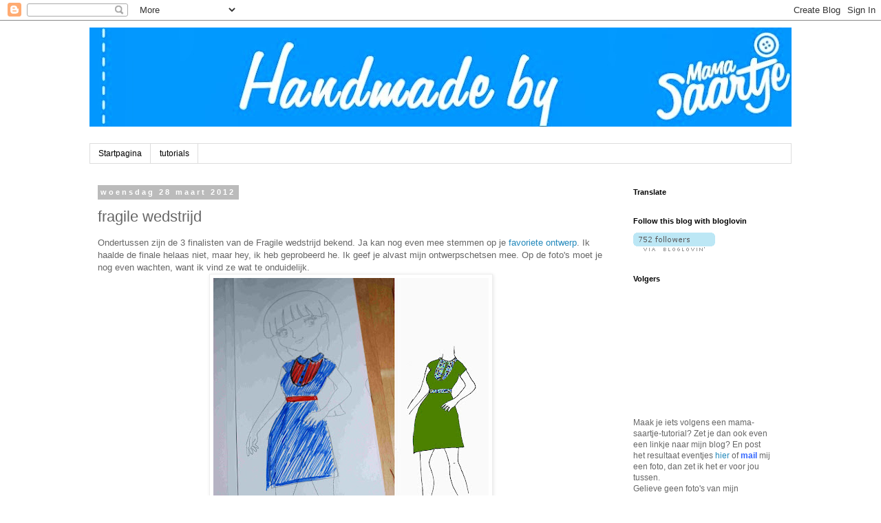

--- FILE ---
content_type: text/html; charset=UTF-8
request_url: https://mamasaartje.blogspot.com/2012/03/fragile-wedstrijd.html
body_size: 18766
content:
<!DOCTYPE html>
<html class='v2' dir='ltr' lang='nl'>
<head>
<link href='https://www.blogger.com/static/v1/widgets/335934321-css_bundle_v2.css' rel='stylesheet' type='text/css'/>
<meta content='width=1100' name='viewport'/>
<meta content='text/html; charset=UTF-8' http-equiv='Content-Type'/>
<meta content='blogger' name='generator'/>
<link href='https://mamasaartje.blogspot.com/favicon.ico' rel='icon' type='image/x-icon'/>
<link href='http://mamasaartje.blogspot.com/2012/03/fragile-wedstrijd.html' rel='canonical'/>
<link rel="alternate" type="application/atom+xml" title="mama saartje - Atom" href="https://mamasaartje.blogspot.com/feeds/posts/default" />
<link rel="alternate" type="application/rss+xml" title="mama saartje - RSS" href="https://mamasaartje.blogspot.com/feeds/posts/default?alt=rss" />
<link rel="service.post" type="application/atom+xml" title="mama saartje - Atom" href="https://www.blogger.com/feeds/6592911699749557795/posts/default" />

<link rel="alternate" type="application/atom+xml" title="mama saartje - Atom" href="https://mamasaartje.blogspot.com/feeds/6789557369115041460/comments/default" />
<!--Can't find substitution for tag [blog.ieCssRetrofitLinks]-->
<link href='https://blogger.googleusercontent.com/img/b/R29vZ2xl/AVvXsEhjfZvpVyN2gjvZpcxMd7pd5kFe7TJyr1qx6zMvQ_nRpmgpnQ1ORGrbageM9wrzmhMmWHEi9O36cMqzUH11Vhlegs7hp96_FpN-MQHcdRCRPZLyYO_DoqwpCY8qSDW9NFhbWkMW7ITLm0cO/s400/kleedje+1.jpg' rel='image_src'/>
<meta content='http://mamasaartje.blogspot.com/2012/03/fragile-wedstrijd.html' property='og:url'/>
<meta content='fragile wedstrijd' property='og:title'/>
<meta content='Ondertussen zijn de 3 finalisten van de Fragile wedstrijd bekend. Ja kan nog even mee stemmen op je favoriete ontwerp . Ik haalde de finale ...' property='og:description'/>
<meta content='https://blogger.googleusercontent.com/img/b/R29vZ2xl/AVvXsEhjfZvpVyN2gjvZpcxMd7pd5kFe7TJyr1qx6zMvQ_nRpmgpnQ1ORGrbageM9wrzmhMmWHEi9O36cMqzUH11Vhlegs7hp96_FpN-MQHcdRCRPZLyYO_DoqwpCY8qSDW9NFhbWkMW7ITLm0cO/w1200-h630-p-k-no-nu/kleedje+1.jpg' property='og:image'/>
<title>mama saartje: fragile wedstrijd</title>
<style id='page-skin-1' type='text/css'><!--
/*
-----------------------------------------------
Blogger Template Style
Name:     Simple
Designer: Blogger
URL:      www.blogger.com
----------------------------------------------- */
/* Content
----------------------------------------------- */
body {
font: normal normal 12px 'Trebuchet MS', Trebuchet, Verdana, sans-serif;
color: #666666;
background: #ffffff none repeat scroll top left;
padding: 0 0 0 0;
}
html body .region-inner {
min-width: 0;
max-width: 100%;
width: auto;
}
h2 {
font-size: 22px;
}
a:link {
text-decoration:none;
color: #2288bb;
}
a:visited {
text-decoration:none;
color: #888888;
}
a:hover {
text-decoration:underline;
color: #33aaff;
}
.body-fauxcolumn-outer .fauxcolumn-inner {
background: transparent none repeat scroll top left;
_background-image: none;
}
.body-fauxcolumn-outer .cap-top {
position: absolute;
z-index: 1;
height: 400px;
width: 100%;
}
.body-fauxcolumn-outer .cap-top .cap-left {
width: 100%;
background: transparent none repeat-x scroll top left;
_background-image: none;
}
.content-outer {
-moz-box-shadow: 0 0 0 rgba(0, 0, 0, .15);
-webkit-box-shadow: 0 0 0 rgba(0, 0, 0, .15);
-goog-ms-box-shadow: 0 0 0 #333333;
box-shadow: 0 0 0 rgba(0, 0, 0, .15);
margin-bottom: 1px;
}
.content-inner {
padding: 10px 40px;
}
.content-inner {
background-color: #ffffff;
}
/* Header
----------------------------------------------- */
.header-outer {
background: transparent none repeat-x scroll 0 -400px;
_background-image: none;
}
.Header h1 {
font: normal normal 40px 'Trebuchet MS',Trebuchet,Verdana,sans-serif;
color: #000000;
text-shadow: 0 0 0 rgba(0, 0, 0, .2);
}
.Header h1 a {
color: #000000;
}
.Header .description {
font-size: 18px;
color: #000000;
}
.header-inner .Header .titlewrapper {
padding: 22px 0;
}
.header-inner .Header .descriptionwrapper {
padding: 0 0;
}
/* Tabs
----------------------------------------------- */
.tabs-inner .section:first-child {
border-top: 0 solid #dddddd;
}
.tabs-inner .section:first-child ul {
margin-top: -1px;
border-top: 1px solid #dddddd;
border-left: 1px solid #dddddd;
border-right: 1px solid #dddddd;
}
.tabs-inner .widget ul {
background: transparent none repeat-x scroll 0 -800px;
_background-image: none;
border-bottom: 1px solid #dddddd;
margin-top: 0;
margin-left: -30px;
margin-right: -30px;
}
.tabs-inner .widget li a {
display: inline-block;
padding: .6em 1em;
font: normal normal 12px Verdana, Geneva, sans-serif;
color: #000000;
border-left: 1px solid #ffffff;
border-right: 1px solid #dddddd;
}
.tabs-inner .widget li:first-child a {
border-left: none;
}
.tabs-inner .widget li.selected a, .tabs-inner .widget li a:hover {
color: #000000;
background-color: #eeeeee;
text-decoration: none;
}
/* Columns
----------------------------------------------- */
.main-outer {
border-top: 0 solid transparent;
}
.fauxcolumn-left-outer .fauxcolumn-inner {
border-right: 1px solid transparent;
}
.fauxcolumn-right-outer .fauxcolumn-inner {
border-left: 1px solid transparent;
}
/* Headings
----------------------------------------------- */
div.widget > h2,
div.widget h2.title {
margin: 0 0 1em 0;
font: normal bold 11px 'Trebuchet MS',Trebuchet,Verdana,sans-serif;
color: #000000;
}
/* Widgets
----------------------------------------------- */
.widget .zippy {
color: #999999;
text-shadow: 2px 2px 1px rgba(0, 0, 0, .1);
}
.widget .popular-posts ul {
list-style: none;
}
/* Posts
----------------------------------------------- */
h2.date-header {
font: normal bold 11px Arial, Tahoma, Helvetica, FreeSans, sans-serif;
}
.date-header span {
background-color: #bbbbbb;
color: #ffffff;
padding: 0.4em;
letter-spacing: 3px;
margin: inherit;
}
.main-inner {
padding-top: 35px;
padding-bottom: 65px;
}
.main-inner .column-center-inner {
padding: 0 0;
}
.main-inner .column-center-inner .section {
margin: 0 1em;
}
.post {
margin: 0 0 45px 0;
}
h3.post-title, .comments h4 {
font: normal normal 22px 'Trebuchet MS',Trebuchet,Verdana,sans-serif;
margin: .75em 0 0;
}
.post-body {
font-size: 110%;
line-height: 1.4;
position: relative;
}
.post-body img, .post-body .tr-caption-container, .Profile img, .Image img,
.BlogList .item-thumbnail img {
padding: 2px;
background: #ffffff;
border: 1px solid #eeeeee;
-moz-box-shadow: 1px 1px 5px rgba(0, 0, 0, .1);
-webkit-box-shadow: 1px 1px 5px rgba(0, 0, 0, .1);
box-shadow: 1px 1px 5px rgba(0, 0, 0, .1);
}
.post-body img, .post-body .tr-caption-container {
padding: 5px;
}
.post-body .tr-caption-container {
color: #666666;
}
.post-body .tr-caption-container img {
padding: 0;
background: transparent;
border: none;
-moz-box-shadow: 0 0 0 rgba(0, 0, 0, .1);
-webkit-box-shadow: 0 0 0 rgba(0, 0, 0, .1);
box-shadow: 0 0 0 rgba(0, 0, 0, .1);
}
.post-header {
margin: 0 0 1.5em;
line-height: 1.6;
font-size: 90%;
}
.post-footer {
margin: 20px -2px 0;
padding: 5px 10px;
color: #666666;
background-color: #eeeeee;
border-bottom: 1px solid #eeeeee;
line-height: 1.6;
font-size: 90%;
}
#comments .comment-author {
padding-top: 1.5em;
border-top: 1px solid transparent;
background-position: 0 1.5em;
}
#comments .comment-author:first-child {
padding-top: 0;
border-top: none;
}
.avatar-image-container {
margin: .2em 0 0;
}
#comments .avatar-image-container img {
border: 1px solid #eeeeee;
}
/* Comments
----------------------------------------------- */
.comments .comments-content .icon.blog-author {
background-repeat: no-repeat;
background-image: url([data-uri]);
}
.comments .comments-content .loadmore a {
border-top: 1px solid #999999;
border-bottom: 1px solid #999999;
}
.comments .comment-thread.inline-thread {
background-color: #eeeeee;
}
.comments .continue {
border-top: 2px solid #999999;
}
/* Accents
---------------------------------------------- */
.section-columns td.columns-cell {
border-left: 1px solid transparent;
}
.blog-pager {
background: transparent url(//www.blogblog.com/1kt/simple/paging_dot.png) repeat-x scroll top center;
}
.blog-pager-older-link, .home-link,
.blog-pager-newer-link {
background-color: #ffffff;
padding: 5px;
}
.footer-outer {
border-top: 1px dashed #bbbbbb;
}
/* Mobile
----------------------------------------------- */
body.mobile  {
background-size: auto;
}
.mobile .body-fauxcolumn-outer {
background: transparent none repeat scroll top left;
}
.mobile .body-fauxcolumn-outer .cap-top {
background-size: 100% auto;
}
.mobile .content-outer {
-webkit-box-shadow: 0 0 3px rgba(0, 0, 0, .15);
box-shadow: 0 0 3px rgba(0, 0, 0, .15);
}
.mobile .tabs-inner .widget ul {
margin-left: 0;
margin-right: 0;
}
.mobile .post {
margin: 0;
}
.mobile .main-inner .column-center-inner .section {
margin: 0;
}
.mobile .date-header span {
padding: 0.1em 10px;
margin: 0 -10px;
}
.mobile h3.post-title {
margin: 0;
}
.mobile .blog-pager {
background: transparent none no-repeat scroll top center;
}
.mobile .footer-outer {
border-top: none;
}
.mobile .main-inner, .mobile .footer-inner {
background-color: #ffffff;
}
.mobile-index-contents {
color: #666666;
}
.mobile-link-button {
background-color: #2288bb;
}
.mobile-link-button a:link, .mobile-link-button a:visited {
color: #ffffff;
}
.mobile .tabs-inner .section:first-child {
border-top: none;
}
.mobile .tabs-inner .PageList .widget-content {
background-color: #eeeeee;
color: #000000;
border-top: 1px solid #dddddd;
border-bottom: 1px solid #dddddd;
}
.mobile .tabs-inner .PageList .widget-content .pagelist-arrow {
border-left: 1px solid #dddddd;
}

--></style>
<style id='template-skin-1' type='text/css'><!--
body {
min-width: 1100px;
}
.content-outer, .content-fauxcolumn-outer, .region-inner {
min-width: 1100px;
max-width: 1100px;
_width: 1100px;
}
.main-inner .columns {
padding-left: 0px;
padding-right: 260px;
}
.main-inner .fauxcolumn-center-outer {
left: 0px;
right: 260px;
/* IE6 does not respect left and right together */
_width: expression(this.parentNode.offsetWidth -
parseInt("0px") -
parseInt("260px") + 'px');
}
.main-inner .fauxcolumn-left-outer {
width: 0px;
}
.main-inner .fauxcolumn-right-outer {
width: 260px;
}
.main-inner .column-left-outer {
width: 0px;
right: 100%;
margin-left: -0px;
}
.main-inner .column-right-outer {
width: 260px;
margin-right: -260px;
}
#layout {
min-width: 0;
}
#layout .content-outer {
min-width: 0;
width: 800px;
}
#layout .region-inner {
min-width: 0;
width: auto;
}
body#layout div.add_widget {
padding: 8px;
}
body#layout div.add_widget a {
margin-left: 32px;
}
--></style>
<link href='https://www.blogger.com/dyn-css/authorization.css?targetBlogID=6592911699749557795&amp;zx=1e05c034-f31d-4789-9ee1-0cb023b51fc5' media='none' onload='if(media!=&#39;all&#39;)media=&#39;all&#39;' rel='stylesheet'/><noscript><link href='https://www.blogger.com/dyn-css/authorization.css?targetBlogID=6592911699749557795&amp;zx=1e05c034-f31d-4789-9ee1-0cb023b51fc5' rel='stylesheet'/></noscript>
<meta name='google-adsense-platform-account' content='ca-host-pub-1556223355139109'/>
<meta name='google-adsense-platform-domain' content='blogspot.com'/>

<!-- data-ad-client=ca-pub-4453612189020584 -->

</head>
<body class='loading variant-simplysimple'>
<div class='navbar section' id='navbar' name='Navbar'><div class='widget Navbar' data-version='1' id='Navbar1'><script type="text/javascript">
    function setAttributeOnload(object, attribute, val) {
      if(window.addEventListener) {
        window.addEventListener('load',
          function(){ object[attribute] = val; }, false);
      } else {
        window.attachEvent('onload', function(){ object[attribute] = val; });
      }
    }
  </script>
<div id="navbar-iframe-container"></div>
<script type="text/javascript" src="https://apis.google.com/js/platform.js"></script>
<script type="text/javascript">
      gapi.load("gapi.iframes:gapi.iframes.style.bubble", function() {
        if (gapi.iframes && gapi.iframes.getContext) {
          gapi.iframes.getContext().openChild({
              url: 'https://www.blogger.com/navbar/6592911699749557795?po\x3d6789557369115041460\x26origin\x3dhttps://mamasaartje.blogspot.com',
              where: document.getElementById("navbar-iframe-container"),
              id: "navbar-iframe"
          });
        }
      });
    </script><script type="text/javascript">
(function() {
var script = document.createElement('script');
script.type = 'text/javascript';
script.src = '//pagead2.googlesyndication.com/pagead/js/google_top_exp.js';
var head = document.getElementsByTagName('head')[0];
if (head) {
head.appendChild(script);
}})();
</script>
</div></div>
<div class='body-fauxcolumns'>
<div class='fauxcolumn-outer body-fauxcolumn-outer'>
<div class='cap-top'>
<div class='cap-left'></div>
<div class='cap-right'></div>
</div>
<div class='fauxborder-left'>
<div class='fauxborder-right'></div>
<div class='fauxcolumn-inner'>
</div>
</div>
<div class='cap-bottom'>
<div class='cap-left'></div>
<div class='cap-right'></div>
</div>
</div>
</div>
<div class='content'>
<div class='content-fauxcolumns'>
<div class='fauxcolumn-outer content-fauxcolumn-outer'>
<div class='cap-top'>
<div class='cap-left'></div>
<div class='cap-right'></div>
</div>
<div class='fauxborder-left'>
<div class='fauxborder-right'></div>
<div class='fauxcolumn-inner'>
</div>
</div>
<div class='cap-bottom'>
<div class='cap-left'></div>
<div class='cap-right'></div>
</div>
</div>
</div>
<div class='content-outer'>
<div class='content-cap-top cap-top'>
<div class='cap-left'></div>
<div class='cap-right'></div>
</div>
<div class='fauxborder-left content-fauxborder-left'>
<div class='fauxborder-right content-fauxborder-right'></div>
<div class='content-inner'>
<header>
<div class='header-outer'>
<div class='header-cap-top cap-top'>
<div class='cap-left'></div>
<div class='cap-right'></div>
</div>
<div class='fauxborder-left header-fauxborder-left'>
<div class='fauxborder-right header-fauxborder-right'></div>
<div class='region-inner header-inner'>
<div class='header section' id='header' name='Koptekst'><div class='widget Header' data-version='1' id='Header1'>
<div id='header-inner'>
<a href='https://mamasaartje.blogspot.com/' style='display: block'>
<img alt='mama saartje' height='144px; ' id='Header1_headerimg' src='https://blogger.googleusercontent.com/img/b/R29vZ2xl/AVvXsEi7bR_K6VvUMZS8_vJyzKwO-IFWh3HMERC7Hpu-NphtGFy4RoSgeGHt2m5Z2SOFK2e4e6XkoiILsERXwZQxEZZYvIwQ6ROPEq8i5dSlzpmhjySe9-fNNQ4NI5iuHtEcxyDwEYrXh-txG9GT/s1600/mama+saartje-02+-+langer+2.jpg' style='display: block' width='1600px; '/>
</a>
<div class='descriptionwrapper'>
<p class='description'><span>
</span></p>
</div>
</div>
</div></div>
</div>
</div>
<div class='header-cap-bottom cap-bottom'>
<div class='cap-left'></div>
<div class='cap-right'></div>
</div>
</div>
</header>
<div class='tabs-outer'>
<div class='tabs-cap-top cap-top'>
<div class='cap-left'></div>
<div class='cap-right'></div>
</div>
<div class='fauxborder-left tabs-fauxborder-left'>
<div class='fauxborder-right tabs-fauxborder-right'></div>
<div class='region-inner tabs-inner'>
<div class='tabs section' id='crosscol' name='Alle kolommen'><div class='widget PageList' data-version='1' id='PageList1'>
<h2>pagina's</h2>
<div class='widget-content'>
<ul>
<li>
<a href='https://mamasaartje.blogspot.com/'>Startpagina</a>
</li>
<li>
<a href='https://mamasaartje.blogspot.com/p/tutorials.html'>tutorials</a>
</li>
</ul>
<div class='clear'></div>
</div>
</div></div>
<div class='tabs no-items section' id='crosscol-overflow' name='Cross-Column 2'></div>
</div>
</div>
<div class='tabs-cap-bottom cap-bottom'>
<div class='cap-left'></div>
<div class='cap-right'></div>
</div>
</div>
<div class='main-outer'>
<div class='main-cap-top cap-top'>
<div class='cap-left'></div>
<div class='cap-right'></div>
</div>
<div class='fauxborder-left main-fauxborder-left'>
<div class='fauxborder-right main-fauxborder-right'></div>
<div class='region-inner main-inner'>
<div class='columns fauxcolumns'>
<div class='fauxcolumn-outer fauxcolumn-center-outer'>
<div class='cap-top'>
<div class='cap-left'></div>
<div class='cap-right'></div>
</div>
<div class='fauxborder-left'>
<div class='fauxborder-right'></div>
<div class='fauxcolumn-inner'>
</div>
</div>
<div class='cap-bottom'>
<div class='cap-left'></div>
<div class='cap-right'></div>
</div>
</div>
<div class='fauxcolumn-outer fauxcolumn-left-outer'>
<div class='cap-top'>
<div class='cap-left'></div>
<div class='cap-right'></div>
</div>
<div class='fauxborder-left'>
<div class='fauxborder-right'></div>
<div class='fauxcolumn-inner'>
</div>
</div>
<div class='cap-bottom'>
<div class='cap-left'></div>
<div class='cap-right'></div>
</div>
</div>
<div class='fauxcolumn-outer fauxcolumn-right-outer'>
<div class='cap-top'>
<div class='cap-left'></div>
<div class='cap-right'></div>
</div>
<div class='fauxborder-left'>
<div class='fauxborder-right'></div>
<div class='fauxcolumn-inner'>
</div>
</div>
<div class='cap-bottom'>
<div class='cap-left'></div>
<div class='cap-right'></div>
</div>
</div>
<!-- corrects IE6 width calculation -->
<div class='columns-inner'>
<div class='column-center-outer'>
<div class='column-center-inner'>
<div class='main section' id='main' name='Algemeen'><div class='widget Blog' data-version='1' id='Blog1'>
<div class='blog-posts hfeed'>

          <div class="date-outer">
        
<h2 class='date-header'><span>woensdag 28 maart 2012</span></h2>

          <div class="date-posts">
        
<div class='post-outer'>
<div class='post hentry uncustomized-post-template' itemprop='blogPost' itemscope='itemscope' itemtype='http://schema.org/BlogPosting'>
<meta content='https://blogger.googleusercontent.com/img/b/R29vZ2xl/AVvXsEhjfZvpVyN2gjvZpcxMd7pd5kFe7TJyr1qx6zMvQ_nRpmgpnQ1ORGrbageM9wrzmhMmWHEi9O36cMqzUH11Vhlegs7hp96_FpN-MQHcdRCRPZLyYO_DoqwpCY8qSDW9NFhbWkMW7ITLm0cO/s400/kleedje+1.jpg' itemprop='image_url'/>
<meta content='6592911699749557795' itemprop='blogId'/>
<meta content='6789557369115041460' itemprop='postId'/>
<a name='6789557369115041460'></a>
<h3 class='post-title entry-title' itemprop='name'>
fragile wedstrijd
</h3>
<div class='post-header'>
<div class='post-header-line-1'></div>
</div>
<div class='post-body entry-content' id='post-body-6789557369115041460' itemprop='description articleBody'>
Ondertussen zijn de 3 finalisten van de Fragile wedstrijd bekend. Ja kan nog even mee stemmen op je <a href="https://www.facebook.com/fragilefashion?sk=app_126231547426086">favoriete ontwerp</a>.
Ik haalde de finale helaas niet, maar hey, ik heb geprobeerd he. Ik geef je alvast mijn ontwerpschetsen mee. Op de foto's moet je nog even wachten, want ik vind ze wat te onduidelijk.
<div class="separator" style="clear: both; text-align: center;">
<a href="https://blogger.googleusercontent.com/img/b/R29vZ2xl/AVvXsEhjfZvpVyN2gjvZpcxMd7pd5kFe7TJyr1qx6zMvQ_nRpmgpnQ1ORGrbageM9wrzmhMmWHEi9O36cMqzUH11Vhlegs7hp96_FpN-MQHcdRCRPZLyYO_DoqwpCY8qSDW9NFhbWkMW7ITLm0cO/s1600/kleedje+1.jpg" imageanchor="1" style="margin-left:1em; margin-right:1em"><img border="0" height="394" src="https://blogger.googleusercontent.com/img/b/R29vZ2xl/AVvXsEhjfZvpVyN2gjvZpcxMd7pd5kFe7TJyr1qx6zMvQ_nRpmgpnQ1ORGrbageM9wrzmhMmWHEi9O36cMqzUH11Vhlegs7hp96_FpN-MQHcdRCRPZLyYO_DoqwpCY8qSDW9NFhbWkMW7ITLm0cO/s400/kleedje+1.jpg" width="400" /></a></div>

<div class="separator" style="clear: both; text-align: center;">
<a href="https://blogger.googleusercontent.com/img/b/R29vZ2xl/AVvXsEhJZBs589DAlh8apTOx0_g0DlvuAwx49ma40NzohYIFoOAbM6G7w3FU3pzQbcVxUPOhELpsIL0eV8PhdHs6xTKE-4gD7KqeEWoGSWNV5Oi9qI22zX-qrSEq-2kS8wqHSzvHQrIXo9td1FJ4/s1600/Clipboard2.jpg" imageanchor="1" style="margin-left:1em; margin-right:1em"><img border="0" height="281" src="https://blogger.googleusercontent.com/img/b/R29vZ2xl/AVvXsEhJZBs589DAlh8apTOx0_g0DlvuAwx49ma40NzohYIFoOAbM6G7w3FU3pzQbcVxUPOhELpsIL0eV8PhdHs6xTKE-4gD7KqeEWoGSWNV5Oi9qI22zX-qrSEq-2kS8wqHSzvHQrIXo9td1FJ4/s400/Clipboard2.jpg" width="400" /></a></div>
<div style='clear: both;'></div>
</div>
<div class='post-footer'>
<div class='post-footer-line post-footer-line-1'>
<span class='post-author vcard'>
Gepost door
<span class='fn' itemprop='author' itemscope='itemscope' itemtype='http://schema.org/Person'>
<meta content='https://www.blogger.com/profile/16372573592933697353' itemprop='url'/>
<a class='g-profile' href='https://www.blogger.com/profile/16372573592933697353' rel='author' title='author profile'>
<span itemprop='name'>mama saartje</span>
</a>
</span>
</span>
<span class='post-timestamp'>
op
<meta content='http://mamasaartje.blogspot.com/2012/03/fragile-wedstrijd.html' itemprop='url'/>
<a class='timestamp-link' href='https://mamasaartje.blogspot.com/2012/03/fragile-wedstrijd.html' rel='bookmark' title='permanent link'><abbr class='published' itemprop='datePublished' title='2012-03-28T14:47:00+02:00'>14:47</abbr></a>
</span>
<span class='post-comment-link'>
</span>
<span class='post-icons'>
<span class='item-action'>
<a href='https://www.blogger.com/email-post/6592911699749557795/6789557369115041460' title='Post e-mailen'>
<img alt='' class='icon-action' height='13' src='https://resources.blogblog.com/img/icon18_email.gif' width='18'/>
</a>
</span>
<span class='item-control blog-admin pid-609464234'>
<a href='https://www.blogger.com/post-edit.g?blogID=6592911699749557795&postID=6789557369115041460&from=pencil' title='Post bewerken'>
<img alt='' class='icon-action' height='18' src='https://resources.blogblog.com/img/icon18_edit_allbkg.gif' width='18'/>
</a>
</span>
</span>
<div class='post-share-buttons goog-inline-block'>
</div>
</div>
<div class='post-footer-line post-footer-line-2'>
<span class='post-labels'>
Labels:
<a href='https://mamasaartje.blogspot.com/search/label/fragile' rel='tag'>fragile</a>,
<a href='https://mamasaartje.blogspot.com/search/label/kleedje' rel='tag'>kleedje</a>
</span>
</div>
<div class='post-footer-line post-footer-line-3'>
<span class='post-location'>
</span>
</div>
</div>
</div>
<div class='comments' id='comments'>
<a name='comments'></a>
<h4>11 opmerkingen:</h4>
<div id='Blog1_comments-block-wrapper'>
<dl class='avatar-comment-indent' id='comments-block'>
<dt class='comment-author ' id='c3915564374919831744'>
<a name='c3915564374919831744'></a>
<div class="avatar-image-container avatar-stock"><span dir="ltr"><a href="http://ideevous.wordpress.com" target="" rel="nofollow" onclick=""><img src="//resources.blogblog.com/img/blank.gif" width="35" height="35" alt="" title="ktrn">

</a></span></div>
<a href='http://ideevous.wordpress.com' rel='nofollow'>ktrn</a>
zei
</dt>
<dd class='comment-body' id='Blog1_cmt-3915564374919831744'>
<p>
Awel, ik vind het schoon!
</p>
</dd>
<dd class='comment-footer'>
<span class='comment-timestamp'>
<a href='https://mamasaartje.blogspot.com/2012/03/fragile-wedstrijd.html?showComment=1332940250779#c3915564374919831744' title='comment permalink'>
28 maart 2012 om 15:10
</a>
<span class='item-control blog-admin pid-187891683'>
<a class='comment-delete' href='https://www.blogger.com/comment/delete/6592911699749557795/3915564374919831744' title='Reactie verwijderen'>
<img src='https://resources.blogblog.com/img/icon_delete13.gif'/>
</a>
</span>
</span>
</dd>
<dt class='comment-author ' id='c1984565547533592781'>
<a name='c1984565547533592781'></a>
<div class="avatar-image-container vcard"><span dir="ltr"><a href="https://www.blogger.com/profile/16514439778720361596" target="" rel="nofollow" onclick="" class="avatar-hovercard" id="av-1984565547533592781-16514439778720361596"><img src="https://resources.blogblog.com/img/blank.gif" width="35" height="35" class="delayLoad" style="display: none;" longdesc="//blogger.googleusercontent.com/img/b/R29vZ2xl/AVvXsEhRtIuD2q5FK9tT9DCAnaAKTSVit82BtRbbvo__iBqYd8OVRy2d8D8mOqQnNkfzkZOLGtyqMQaerIMVunC4_3kl3gfcqZJy2JttdCbwdquK9OF_unN8qI3p26aL9tvBUA/s45-c/pipowprofielfoto.jpg" alt="" title="Piepow">

<noscript><img src="//blogger.googleusercontent.com/img/b/R29vZ2xl/AVvXsEhRtIuD2q5FK9tT9DCAnaAKTSVit82BtRbbvo__iBqYd8OVRy2d8D8mOqQnNkfzkZOLGtyqMQaerIMVunC4_3kl3gfcqZJy2JttdCbwdquK9OF_unN8qI3p26aL9tvBUA/s45-c/pipowprofielfoto.jpg" width="35" height="35" class="photo" alt=""></noscript></a></span></div>
<a href='https://www.blogger.com/profile/16514439778720361596' rel='nofollow'>Piepow</a>
zei
</dt>
<dd class='comment-body' id='Blog1_cmt-1984565547533592781'>
<p>
Mooi! Ziet er iets uit dat ik wel zou willen dragen - als ik zwanger zou zijn, en zelfs anders ook.
</p>
</dd>
<dd class='comment-footer'>
<span class='comment-timestamp'>
<a href='https://mamasaartje.blogspot.com/2012/03/fragile-wedstrijd.html?showComment=1332946243568#c1984565547533592781' title='comment permalink'>
28 maart 2012 om 16:50
</a>
<span class='item-control blog-admin pid-74198408'>
<a class='comment-delete' href='https://www.blogger.com/comment/delete/6592911699749557795/1984565547533592781' title='Reactie verwijderen'>
<img src='https://resources.blogblog.com/img/icon_delete13.gif'/>
</a>
</span>
</span>
</dd>
<dt class='comment-author ' id='c2782075624005306069'>
<a name='c2782075624005306069'></a>
<div class="avatar-image-container vcard"><span dir="ltr"><a href="https://www.blogger.com/profile/16878602343222774462" target="" rel="nofollow" onclick="" class="avatar-hovercard" id="av-2782075624005306069-16878602343222774462"><img src="https://resources.blogblog.com/img/blank.gif" width="35" height="35" class="delayLoad" style="display: none;" longdesc="//blogger.googleusercontent.com/img/b/R29vZ2xl/AVvXsEjUwJjOfStRTdQAVf_4rIPriU2wVF43LYSQYi3jN2zBKBhCUI-DZHHV0kUT1dX5oMB8pdoWXtRc_Om3U3QJVXfyK573v5DfQBJIC-ys_YEtrZm6nWHEsIa-D42WYQi1784/s45-c/Jozefien-002+-+200px.jpg" alt="" title="Jozefien">

<noscript><img src="//blogger.googleusercontent.com/img/b/R29vZ2xl/AVvXsEjUwJjOfStRTdQAVf_4rIPriU2wVF43LYSQYi3jN2zBKBhCUI-DZHHV0kUT1dX5oMB8pdoWXtRc_Om3U3QJVXfyK573v5DfQBJIC-ys_YEtrZm6nWHEsIa-D42WYQi1784/s45-c/Jozefien-002+-+200px.jpg" width="35" height="35" class="photo" alt=""></noscript></a></span></div>
<a href='https://www.blogger.com/profile/16878602343222774462' rel='nofollow'>Jozefien</a>
zei
</dt>
<dd class='comment-body' id='Blog1_cmt-2782075624005306069'>
<p>
Mooi! Ik zou er mijn favoriet willen uithalen, maar ik kan niet kiezen :-)<br />(Kan het zijn dat een van de jurken te zien is op deze foto: http://www.gentblogt.be/2012/03/27/spannend-aftellen-naar-14-april ?)
</p>
</dd>
<dd class='comment-footer'>
<span class='comment-timestamp'>
<a href='https://mamasaartje.blogspot.com/2012/03/fragile-wedstrijd.html?showComment=1332948023195#c2782075624005306069' title='comment permalink'>
28 maart 2012 om 17:20
</a>
<span class='item-control blog-admin pid-1382723016'>
<a class='comment-delete' href='https://www.blogger.com/comment/delete/6592911699749557795/2782075624005306069' title='Reactie verwijderen'>
<img src='https://resources.blogblog.com/img/icon_delete13.gif'/>
</a>
</span>
</span>
</dd>
<dt class='comment-author blog-author' id='c3172915439214398120'>
<a name='c3172915439214398120'></a>
<div class="avatar-image-container vcard"><span dir="ltr"><a href="https://www.blogger.com/profile/16372573592933697353" target="" rel="nofollow" onclick="" class="avatar-hovercard" id="av-3172915439214398120-16372573592933697353"><img src="https://resources.blogblog.com/img/blank.gif" width="35" height="35" class="delayLoad" style="display: none;" longdesc="//blogger.googleusercontent.com/img/b/R29vZ2xl/AVvXsEjS0Mf6KUN4iSeDraSlNrsbzOlT01Siqtl2fyVcv_itROG3yCz0dTlGvbpbXx0MRak4akrfeGHaL15OLLY4BQ66dIYBjts8YoeYpda2ERnQOqAI0aewkWKNsCJCGcKQoaI/s45-c/*" alt="" title="mama saartje">

<noscript><img src="//blogger.googleusercontent.com/img/b/R29vZ2xl/AVvXsEjS0Mf6KUN4iSeDraSlNrsbzOlT01Siqtl2fyVcv_itROG3yCz0dTlGvbpbXx0MRak4akrfeGHaL15OLLY4BQ66dIYBjts8YoeYpda2ERnQOqAI0aewkWKNsCJCGcKQoaI/s45-c/*" width="35" height="35" class="photo" alt=""></noscript></a></span></div>
<a href='https://www.blogger.com/profile/16372573592933697353' rel='nofollow'>mama saartje</a>
zei
</dt>
<dd class='comment-body' id='Blog1_cmt-3172915439214398120'>
<p>
Die link had ik nog niet gezien, maar er staan geen kleedjes bij van mij...
</p>
</dd>
<dd class='comment-footer'>
<span class='comment-timestamp'>
<a href='https://mamasaartje.blogspot.com/2012/03/fragile-wedstrijd.html?showComment=1332948943922#c3172915439214398120' title='comment permalink'>
28 maart 2012 om 17:35
</a>
<span class='item-control blog-admin pid-609464234'>
<a class='comment-delete' href='https://www.blogger.com/comment/delete/6592911699749557795/3172915439214398120' title='Reactie verwijderen'>
<img src='https://resources.blogblog.com/img/icon_delete13.gif'/>
</a>
</span>
</span>
</dd>
<dt class='comment-author ' id='c2344124953001821131'>
<a name='c2344124953001821131'></a>
<div class="avatar-image-container vcard"><span dir="ltr"><a href="https://www.blogger.com/profile/00540562313590427185" target="" rel="nofollow" onclick="" class="avatar-hovercard" id="av-2344124953001821131-00540562313590427185"><img src="https://resources.blogblog.com/img/blank.gif" width="35" height="35" class="delayLoad" style="display: none;" longdesc="//blogger.googleusercontent.com/img/b/R29vZ2xl/AVvXsEiTHHKFAqAFW0QoCSmnKG1Bz6kW2YCGzX-baqhDqp6X4XOrafsBhQhCT--exyUyrpR2hlV5cIfXvsB4QZiLEF0a7OD0WldFr7W3qL9vwTYU1I48RZRG_tmpAeT2VRnwVw/s45-c/DSCN2762.JPG" alt="" title="Liezewiezewoes">

<noscript><img src="//blogger.googleusercontent.com/img/b/R29vZ2xl/AVvXsEiTHHKFAqAFW0QoCSmnKG1Bz6kW2YCGzX-baqhDqp6X4XOrafsBhQhCT--exyUyrpR2hlV5cIfXvsB4QZiLEF0a7OD0WldFr7W3qL9vwTYU1I48RZRG_tmpAeT2VRnwVw/s45-c/DSCN2762.JPG" width="35" height="35" class="photo" alt=""></noscript></a></span></div>
<a href='https://www.blogger.com/profile/00540562313590427185' rel='nofollow'>Liezewiezewoes</a>
zei
</dt>
<dd class='comment-body' id='Blog1_cmt-2344124953001821131'>
<p>
supermooi! en bij de geselecteerden zit er een jurk bij die ik echt totaaaaaal nie mooi vind; dat is natuurlijk smaak, maar toch jammer dat jouw jurk re niet tussen zit... wie weet heb ik die nog ooit es nodig :)
</p>
</dd>
<dd class='comment-footer'>
<span class='comment-timestamp'>
<a href='https://mamasaartje.blogspot.com/2012/03/fragile-wedstrijd.html?showComment=1332952336355#c2344124953001821131' title='comment permalink'>
28 maart 2012 om 18:32
</a>
<span class='item-control blog-admin pid-276430809'>
<a class='comment-delete' href='https://www.blogger.com/comment/delete/6592911699749557795/2344124953001821131' title='Reactie verwijderen'>
<img src='https://resources.blogblog.com/img/icon_delete13.gif'/>
</a>
</span>
</span>
</dd>
<dt class='comment-author ' id='c3240738670143346826'>
<a name='c3240738670143346826'></a>
<div class="avatar-image-container vcard"><span dir="ltr"><a href="https://www.blogger.com/profile/08032323382123576254" target="" rel="nofollow" onclick="" class="avatar-hovercard" id="av-3240738670143346826-08032323382123576254"><img src="https://resources.blogblog.com/img/blank.gif" width="35" height="35" class="delayLoad" style="display: none;" longdesc="//blogger.googleusercontent.com/img/b/R29vZ2xl/AVvXsEj-x2gdrJnv8jZ9Sg_oHP725UB3KIWhc-clfPeihd9iOm5VSRS6RY-9WgOipDPRcvYsG5CDizCEkhiJJ3nbMxNZJn1n9tD-aT-dZRMmOzHy-flA8YWoHg7FZXIPSghUHg/s45-c/logo_Jochapeau_pos_old_red.jpg" alt="" title="JoChapeau">

<noscript><img src="//blogger.googleusercontent.com/img/b/R29vZ2xl/AVvXsEj-x2gdrJnv8jZ9Sg_oHP725UB3KIWhc-clfPeihd9iOm5VSRS6RY-9WgOipDPRcvYsG5CDizCEkhiJJ3nbMxNZJn1n9tD-aT-dZRMmOzHy-flA8YWoHg7FZXIPSghUHg/s45-c/logo_Jochapeau_pos_old_red.jpg" width="35" height="35" class="photo" alt=""></noscript></a></span></div>
<a href='https://www.blogger.com/profile/08032323382123576254' rel='nofollow'>JoChapeau</a>
zei
</dt>
<dd class='comment-body' id='Blog1_cmt-3240738670143346826'>
<p>
Hey, toffe kleedjes zeg !
</p>
</dd>
<dd class='comment-footer'>
<span class='comment-timestamp'>
<a href='https://mamasaartje.blogspot.com/2012/03/fragile-wedstrijd.html?showComment=1332955664610#c3240738670143346826' title='comment permalink'>
28 maart 2012 om 19:27
</a>
<span class='item-control blog-admin pid-1408085707'>
<a class='comment-delete' href='https://www.blogger.com/comment/delete/6592911699749557795/3240738670143346826' title='Reactie verwijderen'>
<img src='https://resources.blogblog.com/img/icon_delete13.gif'/>
</a>
</span>
</span>
</dd>
<dt class='comment-author ' id='c934175198720806646'>
<a name='c934175198720806646'></a>
<div class="avatar-image-container vcard"><span dir="ltr"><a href="https://www.blogger.com/profile/17012616980135524367" target="" rel="nofollow" onclick="" class="avatar-hovercard" id="av-934175198720806646-17012616980135524367"><img src="https://resources.blogblog.com/img/blank.gif" width="35" height="35" class="delayLoad" style="display: none;" longdesc="//4.bp.blogspot.com/-Cs0XIqyCgSs/UV58NOqH2_I/AAAAAAAAUiw/t08S4Iaoko0/s35/FxCam_1335376269707.jpg" alt="" title="Vietje">

<noscript><img src="//4.bp.blogspot.com/-Cs0XIqyCgSs/UV58NOqH2_I/AAAAAAAAUiw/t08S4Iaoko0/s35/FxCam_1335376269707.jpg" width="35" height="35" class="photo" alt=""></noscript></a></span></div>
<a href='https://www.blogger.com/profile/17012616980135524367' rel='nofollow'>Vietje</a>
zei
</dt>
<dd class='comment-body' id='Blog1_cmt-934175198720806646'>
<p>
Ewel ik vind jouw kleedje mooier dan het 3de kleedje waartussen we moeten/kunnen kiezen! Het had er zeker mogen tussen staan!
</p>
</dd>
<dd class='comment-footer'>
<span class='comment-timestamp'>
<a href='https://mamasaartje.blogspot.com/2012/03/fragile-wedstrijd.html?showComment=1333004957567#c934175198720806646' title='comment permalink'>
29 maart 2012 om 09:09
</a>
<span class='item-control blog-admin pid-604645034'>
<a class='comment-delete' href='https://www.blogger.com/comment/delete/6592911699749557795/934175198720806646' title='Reactie verwijderen'>
<img src='https://resources.blogblog.com/img/icon_delete13.gif'/>
</a>
</span>
</span>
</dd>
<dt class='comment-author blog-author' id='c6407994406363248243'>
<a name='c6407994406363248243'></a>
<div class="avatar-image-container vcard"><span dir="ltr"><a href="https://www.blogger.com/profile/16372573592933697353" target="" rel="nofollow" onclick="" class="avatar-hovercard" id="av-6407994406363248243-16372573592933697353"><img src="https://resources.blogblog.com/img/blank.gif" width="35" height="35" class="delayLoad" style="display: none;" longdesc="//blogger.googleusercontent.com/img/b/R29vZ2xl/AVvXsEjS0Mf6KUN4iSeDraSlNrsbzOlT01Siqtl2fyVcv_itROG3yCz0dTlGvbpbXx0MRak4akrfeGHaL15OLLY4BQ66dIYBjts8YoeYpda2ERnQOqAI0aewkWKNsCJCGcKQoaI/s45-c/*" alt="" title="mama saartje">

<noscript><img src="//blogger.googleusercontent.com/img/b/R29vZ2xl/AVvXsEjS0Mf6KUN4iSeDraSlNrsbzOlT01Siqtl2fyVcv_itROG3yCz0dTlGvbpbXx0MRak4akrfeGHaL15OLLY4BQ66dIYBjts8YoeYpda2ERnQOqAI0aewkWKNsCJCGcKQoaI/s45-c/*" width="35" height="35" class="photo" alt=""></noscript></a></span></div>
<a href='https://www.blogger.com/profile/16372573592933697353' rel='nofollow'>mama saartje</a>
zei
</dt>
<dd class='comment-body' id='Blog1_cmt-6407994406363248243'>
<p>
maar laat u niet misleiden door de tekeningen, want ik heb het in totaal andere stof gemaakt, wegens het niet vinden van de juiste stof :-(
</p>
</dd>
<dd class='comment-footer'>
<span class='comment-timestamp'>
<a href='https://mamasaartje.blogspot.com/2012/03/fragile-wedstrijd.html?showComment=1333008010058#c6407994406363248243' title='comment permalink'>
29 maart 2012 om 10:00
</a>
<span class='item-control blog-admin pid-609464234'>
<a class='comment-delete' href='https://www.blogger.com/comment/delete/6592911699749557795/6407994406363248243' title='Reactie verwijderen'>
<img src='https://resources.blogblog.com/img/icon_delete13.gif'/>
</a>
</span>
</span>
</dd>
<dt class='comment-author ' id='c4175525532688946834'>
<a name='c4175525532688946834'></a>
<div class="avatar-image-container avatar-stock"><span dir="ltr"><a href="https://www.blogger.com/profile/08228305737510775671" target="" rel="nofollow" onclick="" class="avatar-hovercard" id="av-4175525532688946834-08228305737510775671"><img src="//www.blogger.com/img/blogger_logo_round_35.png" width="35" height="35" alt="" title="Joke">

</a></span></div>
<a href='https://www.blogger.com/profile/08228305737510775671' rel='nofollow'>Joke</a>
zei
</dt>
<dd class='comment-body' id='Blog1_cmt-4175525532688946834'>
<p>
Mijn favoriet is nog steeds blauw met rood !!!
</p>
</dd>
<dd class='comment-footer'>
<span class='comment-timestamp'>
<a href='https://mamasaartje.blogspot.com/2012/03/fragile-wedstrijd.html?showComment=1333046116910#c4175525532688946834' title='comment permalink'>
29 maart 2012 om 20:35
</a>
<span class='item-control blog-admin pid-938838051'>
<a class='comment-delete' href='https://www.blogger.com/comment/delete/6592911699749557795/4175525532688946834' title='Reactie verwijderen'>
<img src='https://resources.blogblog.com/img/icon_delete13.gif'/>
</a>
</span>
</span>
</dd>
<dt class='comment-author ' id='c5000528226143087098'>
<a name='c5000528226143087098'></a>
<div class="avatar-image-container avatar-stock"><span dir="ltr"><a href="http://nobutterfly.blogspot.com" target="" rel="nofollow" onclick=""><img src="//resources.blogblog.com/img/blank.gif" width="35" height="35" alt="" title="nobutterfly">

</a></span></div>
<a href='http://nobutterfly.blogspot.com' rel='nofollow'>nobutterfly</a>
zei
</dt>
<dd class='comment-body' id='Blog1_cmt-5000528226143087098'>
<p>
Chapeau voor je ontwerp, ik zou niet weten hoe er aan te beginnen.
</p>
</dd>
<dd class='comment-footer'>
<span class='comment-timestamp'>
<a href='https://mamasaartje.blogspot.com/2012/03/fragile-wedstrijd.html?showComment=1334483237905#c5000528226143087098' title='comment permalink'>
15 april 2012 om 11:47
</a>
<span class='item-control blog-admin pid-187891683'>
<a class='comment-delete' href='https://www.blogger.com/comment/delete/6592911699749557795/5000528226143087098' title='Reactie verwijderen'>
<img src='https://resources.blogblog.com/img/icon_delete13.gif'/>
</a>
</span>
</span>
</dd>
<dt class='comment-author ' id='c3747364619751532765'>
<a name='c3747364619751532765'></a>
<div class="avatar-image-container vcard"><span dir="ltr"><a href="https://www.blogger.com/profile/07762245468724661244" target="" rel="nofollow" onclick="" class="avatar-hovercard" id="av-3747364619751532765-07762245468724661244"><img src="https://resources.blogblog.com/img/blank.gif" width="35" height="35" class="delayLoad" style="display: none;" longdesc="//blogger.googleusercontent.com/img/b/R29vZ2xl/AVvXsEiBh7fpuh5HF33YhrWzXXBaGEaegWnU2q_xFNjsJQ2guJtkdWOE1C0DPe6FOs_ySmrnaJW4Sv15pbgKiYdahUZEzSciQARryklkrugL6gV_92HheRU96JqqOUcO0x2Mt7U/s45-c/Kopie+van+IMGP1425.JPG" alt="" title="Carolien">

<noscript><img src="//blogger.googleusercontent.com/img/b/R29vZ2xl/AVvXsEiBh7fpuh5HF33YhrWzXXBaGEaegWnU2q_xFNjsJQ2guJtkdWOE1C0DPe6FOs_ySmrnaJW4Sv15pbgKiYdahUZEzSciQARryklkrugL6gV_92HheRU96JqqOUcO0x2Mt7U/s45-c/Kopie+van+IMGP1425.JPG" width="35" height="35" class="photo" alt=""></noscript></a></span></div>
<a href='https://www.blogger.com/profile/07762245468724661244' rel='nofollow'>Carolien</a>
zei
</dt>
<dd class='comment-body' id='Blog1_cmt-3747364619751532765'>
<p>
awel ik zou ze toch bestellen moest ik zwanger zijn, nah! :)
</p>
</dd>
<dd class='comment-footer'>
<span class='comment-timestamp'>
<a href='https://mamasaartje.blogspot.com/2012/03/fragile-wedstrijd.html?showComment=1334845989409#c3747364619751532765' title='comment permalink'>
19 april 2012 om 16:33
</a>
<span class='item-control blog-admin pid-1853004387'>
<a class='comment-delete' href='https://www.blogger.com/comment/delete/6592911699749557795/3747364619751532765' title='Reactie verwijderen'>
<img src='https://resources.blogblog.com/img/icon_delete13.gif'/>
</a>
</span>
</span>
</dd>
</dl>
</div>
<p class='comment-footer'>
<a href='https://www.blogger.com/comment/fullpage/post/6592911699749557795/6789557369115041460' onclick='javascript:window.open(this.href, "bloggerPopup", "toolbar=0,location=0,statusbar=1,menubar=0,scrollbars=yes,width=640,height=500"); return false;'>Een reactie posten</a>
</p>
</div>
</div>

        </div></div>
      
</div>
<div class='blog-pager' id='blog-pager'>
<span id='blog-pager-newer-link'>
<a class='blog-pager-newer-link' href='https://mamasaartje.blogspot.com/2012/03/alle-kom-eentje-dan.html' id='Blog1_blog-pager-newer-link' title='Nieuwere post'>Nieuwere post</a>
</span>
<span id='blog-pager-older-link'>
<a class='blog-pager-older-link' href='https://mamasaartje.blogspot.com/2012/03/stillekes-he.html' id='Blog1_blog-pager-older-link' title='Oudere post'>Oudere post</a>
</span>
<a class='home-link' href='https://mamasaartje.blogspot.com/'>Homepage</a>
</div>
<div class='clear'></div>
<div class='post-feeds'>
<div class='feed-links'>
Abonneren op:
<a class='feed-link' href='https://mamasaartje.blogspot.com/feeds/6789557369115041460/comments/default' target='_blank' type='application/atom+xml'>Reacties posten (Atom)</a>
</div>
</div>
</div></div>
</div>
</div>
<div class='column-left-outer'>
<div class='column-left-inner'>
<aside>
</aside>
</div>
</div>
<div class='column-right-outer'>
<div class='column-right-inner'>
<aside>
<div class='sidebar section' id='sidebar-right-1'><div class='widget Translate' data-version='1' id='Translate1'>
<h2 class='title'>Translate</h2>
<div id='google_translate_element'></div>
<script>
    function googleTranslateElementInit() {
      new google.translate.TranslateElement({
        pageLanguage: 'nl',
        autoDisplay: 'true',
        layout: google.translate.TranslateElement.InlineLayout.VERTICAL
      }, 'google_translate_element');
    }
  </script>
<script src='//translate.google.com/translate_a/element.js?cb=googleTranslateElementInit'></script>
<div class='clear'></div>
</div><div class='widget HTML' data-version='1' id='HTML6'>
<h2 class='title'>Follow this blog with bloglovin</h2>
<div class='widget-content'>
<a title="Follow mama saartje on Bloglovin" href="http://www.bloglovin.com/en/blog/2309753"><img alt="Follow on Bloglovin" src="https://lh3.googleusercontent.com/blogger_img_proxy/AEn0k_sROjdd38BZxMBxqcJTpdFRTZuScMjntfbbSusaqUKrszwwtzovYfBxV5LgSqfEdx1gjh90g3xZstm9pM0Me_scdhu_aL1-65Qtq5zYQOCAsnn9Hug8Mg4W9PSItCiOqroR5v41OA=s0-d" border="0"></a>
</div>
<div class='clear'></div>
</div><div class='widget Followers' data-version='1' id='Followers1'>
<h2 class='title'>Volgers</h2>
<div class='widget-content'>
<div id='Followers1-wrapper'>
<div style='margin-right:2px;'>
<div><script type="text/javascript" src="https://apis.google.com/js/platform.js"></script>
<div id="followers-iframe-container"></div>
<script type="text/javascript">
    window.followersIframe = null;
    function followersIframeOpen(url) {
      gapi.load("gapi.iframes", function() {
        if (gapi.iframes && gapi.iframes.getContext) {
          window.followersIframe = gapi.iframes.getContext().openChild({
            url: url,
            where: document.getElementById("followers-iframe-container"),
            messageHandlersFilter: gapi.iframes.CROSS_ORIGIN_IFRAMES_FILTER,
            messageHandlers: {
              '_ready': function(obj) {
                window.followersIframe.getIframeEl().height = obj.height;
              },
              'reset': function() {
                window.followersIframe.close();
                followersIframeOpen("https://www.blogger.com/followers/frame/6592911699749557795?colors\x3dCgt0cmFuc3BhcmVudBILdHJhbnNwYXJlbnQaByM2NjY2NjYiByMyMjg4YmIqByNmZmZmZmYyByMwMDAwMDA6ByM2NjY2NjZCByMyMjg4YmJKByM5OTk5OTlSByMyMjg4YmJaC3RyYW5zcGFyZW50\x26pageSize\x3d21\x26hl\x3dnl\x26origin\x3dhttps://mamasaartje.blogspot.com");
              },
              'open': function(url) {
                window.followersIframe.close();
                followersIframeOpen(url);
              }
            }
          });
        }
      });
    }
    followersIframeOpen("https://www.blogger.com/followers/frame/6592911699749557795?colors\x3dCgt0cmFuc3BhcmVudBILdHJhbnNwYXJlbnQaByM2NjY2NjYiByMyMjg4YmIqByNmZmZmZmYyByMwMDAwMDA6ByM2NjY2NjZCByMyMjg4YmJKByM5OTk5OTlSByMyMjg4YmJaC3RyYW5zcGFyZW50\x26pageSize\x3d21\x26hl\x3dnl\x26origin\x3dhttps://mamasaartje.blogspot.com");
  </script></div>
</div>
</div>
<div class='clear'></div>
</div>
</div><div class='widget Text' data-version='1' id='Text1'>
<div class='widget-content'>
<span style="font-weight: normal;">Maak je iets volgens een mama-saartje-tutorial? Zet je dan ook even een linkje naar mijn blog?</span><b style="font-weight: normal;"> </b>En post het resultaat eventjes <span style="color:#3366ff;"><b style="font-weight: normal;"><a href="http://www.flickr.com/groups/1785330@N21/">hier</a> </b></span>of <b style="color: rgb(51, 102, 255);">mail</b> mij een foto, dan zet ik het er voor jou tussen.<br/>Gelieve geen foto's van mijn kinderen over te nemen.<br/>Alle andere foto's mag je kopieren maar link alsjeblief wel even naar het betreffende artikel.<br/>
</div>
<div class='clear'></div>
</div><div class='widget Image' data-version='1' id='Image3'>
<h2>Zelf maken?</h2>
<div class='widget-content'>
<a href='http://mamasaartje.blogspot.be/2012/11/burda-7828-met-kraagje-tutorial.html'>
<img alt='Zelf maken?' height='137' id='Image3_img' src='https://blogger.googleusercontent.com/img/b/R29vZ2xl/AVvXsEg-gtWJX4gBe3wQpEEJ_7GuUpngeT2pvkmQuOPWvumvWHTXdAei0Mh_uZiACgAubv8Q7JGcjHB1Owpi-PnoMUqtUbAgPpJQs6C2_VeLQp5Eed8C0PbRJp47T3vfIIEFjxBxbwb48f3CwCEA/s250/burda.JPG' width='118'/>
</a>
<br/>
<span class='caption'>burda 7828: kraagje toevoegen</span>
</div>
<div class='clear'></div>
</div><div class='widget Image' data-version='1' id='Image8'>
<h2>birdy bloes</h2>
<div class='widget-content'>
<a href='http://mamasaartje.blogspot.be/2014/05/de-birdy-bloesblouse-tutorial.html'>
<img alt='birdy bloes' height='189' id='Image8_img' src='https://blogger.googleusercontent.com/img/b/R29vZ2xl/AVvXsEiVvT59QpXMQajAQYAKzQIYPpfE2Nxq6nFNXO78y1jLraWusR8nD0udZ4Aryzq-v5crOB1MpCOW8Kdq9ondQU4oXTkT7Q3Z-wvXUwgfBsfhe7NosX-Q-jAJsZULLOhFuod8__lTVFtkxfcu/s1600/SDC11098.JPG' width='200'/>
</a>
<br/>
</div>
<div class='clear'></div>
</div><div class='widget Image' data-version='1' id='Image5'>
<div class='widget-content'>
<a href='http://mamasaartje.blogspot.com/2011/08/ook-een-supersnel-rimpelrokje-tutorial.html'>
<img alt='' height='151' id='Image5_img' src='https://blogger.googleusercontent.com/img/b/R29vZ2xl/AVvXsEghGINZkn9UBqr4ZRUX27YQXweAeNSG7n1gL6po2dDdaE6HXZK-JhxMBbGb2KXQzSFfzlofoek4zrRAw-bKE7DRFgGMMTMXsABU7heek60zTLnnTofGCAhrqnTkzc-M8jP6lmQiCTp-lye3/s250/rimpelrokje.JPG' width='250'/>
</a>
<br/>
<span class='caption'>supermakkelijk rimpelrokje / 25 minute skirt</span>
</div>
<div class='clear'></div>
</div><div class='widget Image' data-version='1' id='Image7'>
<div class='widget-content'>
<a href='http://mamasaartje.blogspot.be/2013/09/het-wordt-sjaaltjestijd.html'>
<img alt='' height='250' id='Image7_img' src='https://blogger.googleusercontent.com/img/b/R29vZ2xl/AVvXsEgQHUcqsPUTADoZ7UupxCWo-zHSzqUIzyKZ89zUUpaASSa_oCOcNcoqGll6erykewCk_IyXpntXH_XjXEcUplvEn2dkaufnnVYey4Kk_6aAqXSkVvEtPSAXq8yn0RnBDeOVOmA6tXuXkZHe/s250/Naamloos.jpg' width='198'/>
</a>
<br/>
<span class='caption'>sjaaltjestijd</span>
</div>
<div class='clear'></div>
</div><div class='widget Image' data-version='1' id='Image6'>
<div class='widget-content'>
<a href='http://mamasaartje.blogspot.com/2011/12/nog-een-last-minute-gastvrouw-geschenk.html'>
<img alt='' height='222' id='Image6_img' src='https://blogger.googleusercontent.com/img/b/R29vZ2xl/AVvXsEifONqg1NpNT-ebEdUysu6cnvqGW6gBF8ks5h1NGrEH-8RBJgisFXbRqtZ06d1FlQjxhp_J-NAuYp0SOsVfuHpIQEGHuJoqGTAXKk1vab1W0owa6qbPx5OSZyMhcbsBOxQNPQvyz7Ne3ROI/s250/theelichtglaasje.jpg' width='250'/>
</a>
<br/>
<span class='caption'>theelichtglaasjes opfleuren</span>
</div>
<div class='clear'></div>
</div><div class='widget Image' data-version='1' id='Image1'>
<h2>het is leuk bij</h2>
<div class='widget-content'>
<a href='http://hetleuvensstiksel.blogspot.com/'>
<img alt='het is leuk bij' height='150' id='Image1_img' src='https://blogger.googleusercontent.com/img/b/R29vZ2xl/AVvXsEgakTIDZ_5p8ZI9IsrXB8BVZu9MGONHBMIXMRBbSLYo1QPCqP03IldsKBE9Y3iEkdM5hYFu0_m0HLxgme5T5jDHWjj-jLveMGI1VVWbXi5xrrXUw13vyqygShcfkXLp-XhQ3c1ZQlbapE-B/s150/blogbutton7.png' width='150'/>
</a>
<br/>
</div>
<div class='clear'></div>
</div><div class='widget Image' data-version='1' id='Image2'>
<h2>het is ook leuk bij</h2>
<div class='widget-content'>
<img alt='het is ook leuk bij' height='150' id='Image2_img' src='https://blogger.googleusercontent.com/img/b/R29vZ2xl/AVvXsEjCK80BFa0YV-8k52ZZbhtuSY-cgDeTONr2yNoqbNV0p1z7qK3d5SqAJHOSGpZ6oZsRAljivfG6XTsejwYnF6oJ_kEwGlV7gVhfAbi-tB5iGXSH6vFgtEmgoztFGFpYHoUojGkAwJxViOnD/s150/Patroonheiligen.jpg' width='128'/>
<br/>
</div>
<div class='clear'></div>
</div>
<div class='widget Image' data-version='1' id='Image4'>
<h2>mama Saartje op facebook</h2>
<div class='widget-content'>
<a href='https://www.facebook.com/pages/Mamasaartje/174339469255047?ref=ts'>
<img alt='mama Saartje op facebook' height='91' id='Image4_img' src='https://blogger.googleusercontent.com/img/b/R29vZ2xl/AVvXsEjAVUSZbG2DBZC5XC0dMXo2vV3NKeGxXJgnAJXkAww6-DzXp_vGa0Vr5dy4QGpZHgMKZ8ldlQckJR6yavCB_7Oq-eYt2XVGkf26fYQXlRS7Cm92LQ_DZOyV85ZUwN9haxDLqzbxMz5FzFys/s150/Dia1.jpg' width='150'/>
</a>
<br/>
</div>
<div class='clear'></div>
</div><div class='widget HTML' data-version='1' id='HTML1'>
<div class='widget-content'>
<a href="mailto:mama-saartje@hotmail.com">mailtje sturen?</a>
</div>
<div class='clear'></div>
</div><div class='widget Label' data-version='1' id='Label1'>
<h2>Labels</h2>
<div class='widget-content cloud-label-widget-content'>
<span class='label-size label-size-1'>
<a dir='ltr' href='https://mamasaartje.blogspot.com/search/label/10%20in%202011'>10 in 2011</a>
<span class='label-count' dir='ltr'>(1)</span>
</span>
<span class='label-size label-size-1'>
<a dir='ltr' href='https://mamasaartje.blogspot.com/search/label/ABC'>ABC</a>
<span class='label-count' dir='ltr'>(1)</span>
</span>
<span class='label-size label-size-2'>
<a dir='ltr' href='https://mamasaartje.blogspot.com/search/label/applicaties'>applicaties</a>
<span class='label-count' dir='ltr'>(2)</span>
</span>
<span class='label-size label-size-1'>
<a dir='ltr' href='https://mamasaartje.blogspot.com/search/label/award'>award</a>
<span class='label-count' dir='ltr'>(1)</span>
</span>
<span class='label-size label-size-3'>
<a dir='ltr' href='https://mamasaartje.blogspot.com/search/label/beenwarmers'>beenwarmers</a>
<span class='label-count' dir='ltr'>(4)</span>
</span>
<span class='label-size label-size-1'>
<a dir='ltr' href='https://mamasaartje.blogspot.com/search/label/birdy%20blouse'>birdy blouse</a>
<span class='label-count' dir='ltr'>(1)</span>
</span>
<span class='label-size label-size-3'>
<a dir='ltr' href='https://mamasaartje.blogspot.com/search/label/bloesje'>bloesje</a>
<span class='label-count' dir='ltr'>(6)</span>
</span>
<span class='label-size label-size-1'>
<a dir='ltr' href='https://mamasaartje.blogspot.com/search/label/blogverkoop'>blogverkoop</a>
<span class='label-count' dir='ltr'>(1)</span>
</span>
<span class='label-size label-size-2'>
<a dir='ltr' href='https://mamasaartje.blogspot.com/search/label/boekjes'>boekjes</a>
<span class='label-count' dir='ltr'>(2)</span>
</span>
<span class='label-size label-size-2'>
<a dir='ltr' href='https://mamasaartje.blogspot.com/search/label/breien'>breien</a>
<span class='label-count' dir='ltr'>(3)</span>
</span>
<span class='label-size label-size-3'>
<a dir='ltr' href='https://mamasaartje.blogspot.com/search/label/broek'>broek</a>
<span class='label-count' dir='ltr'>(7)</span>
</span>
<span class='label-size label-size-2'>
<a dir='ltr' href='https://mamasaartje.blogspot.com/search/label/burda'>burda</a>
<span class='label-count' dir='ltr'>(2)</span>
</span>
<span class='label-size label-size-3'>
<a dir='ltr' href='https://mamasaartje.blogspot.com/search/label/burda%207828'>burda 7828</a>
<span class='label-count' dir='ltr'>(8)</span>
</span>
<span class='label-size label-size-1'>
<a dir='ltr' href='https://mamasaartje.blogspot.com/search/label/cape'>cape</a>
<span class='label-count' dir='ltr'>(1)</span>
</span>
<span class='label-size label-size-2'>
<a dir='ltr' href='https://mamasaartje.blogspot.com/search/label/Cardigan'>Cardigan</a>
<span class='label-count' dir='ltr'>(2)</span>
</span>
<span class='label-size label-size-2'>
<a dir='ltr' href='https://mamasaartje.blogspot.com/search/label/carnaval'>carnaval</a>
<span class='label-count' dir='ltr'>(3)</span>
</span>
<span class='label-size label-size-3'>
<a dir='ltr' href='https://mamasaartje.blogspot.com/search/label/dekentje'>dekentje</a>
<span class='label-count' dir='ltr'>(5)</span>
</span>
<span class='label-size label-size-3'>
<a dir='ltr' href='https://mamasaartje.blogspot.com/search/label/draagdoek'>draagdoek</a>
<span class='label-count' dir='ltr'>(5)</span>
</span>
<span class='label-size label-size-1'>
<a dir='ltr' href='https://mamasaartje.blogspot.com/search/label/draagjas'>draagjas</a>
<span class='label-count' dir='ltr'>(1)</span>
</span>
<span class='label-size label-size-2'>
<a dir='ltr' href='https://mamasaartje.blogspot.com/search/label/ergernissen'>ergernissen</a>
<span class='label-count' dir='ltr'>(2)</span>
</span>
<span class='label-size label-size-1'>
<a dir='ltr' href='https://mamasaartje.blogspot.com/search/label/FAIL'>FAIL</a>
<span class='label-count' dir='ltr'>(1)</span>
</span>
<span class='label-size label-size-3'>
<a dir='ltr' href='https://mamasaartje.blogspot.com/search/label/filou'>filou</a>
<span class='label-count' dir='ltr'>(4)</span>
</span>
<span class='label-size label-size-1'>
<a dir='ltr' href='https://mamasaartje.blogspot.com/search/label/flockfolie'>flockfolie</a>
<span class='label-count' dir='ltr'>(1)</span>
</span>
<span class='label-size label-size-3'>
<a dir='ltr' href='https://mamasaartje.blogspot.com/search/label/fragile'>fragile</a>
<span class='label-count' dir='ltr'>(4)</span>
</span>
<span class='label-size label-size-1'>
<a dir='ltr' href='https://mamasaartje.blogspot.com/search/label/gerecyc-LEER-d'>gerecyc-LEER-d</a>
<span class='label-count' dir='ltr'>(1)</span>
</span>
<span class='label-size label-size-1'>
<a dir='ltr' href='https://mamasaartje.blogspot.com/search/label/geschenkjes'>geschenkjes</a>
<span class='label-count' dir='ltr'>(1)</span>
</span>
<span class='label-size label-size-1'>
<a dir='ltr' href='https://mamasaartje.blogspot.com/search/label/getikt'>getikt</a>
<span class='label-count' dir='ltr'>(1)</span>
</span>
<span class='label-size label-size-1'>
<a dir='ltr' href='https://mamasaartje.blogspot.com/search/label/gitaar'>gitaar</a>
<span class='label-count' dir='ltr'>(1)</span>
</span>
<span class='label-size label-size-3'>
<a dir='ltr' href='https://mamasaartje.blogspot.com/search/label/give-away'>give-away</a>
<span class='label-count' dir='ltr'>(7)</span>
</span>
<span class='label-size label-size-1'>
<a dir='ltr' href='https://mamasaartje.blogspot.com/search/label/goede%20voornemens'>goede voornemens</a>
<span class='label-count' dir='ltr'>(1)</span>
</span>
<span class='label-size label-size-2'>
<a dir='ltr' href='https://mamasaartje.blogspot.com/search/label/haken'>haken</a>
<span class='label-count' dir='ltr'>(2)</span>
</span>
<span class='label-size label-size-1'>
<a dir='ltr' href='https://mamasaartje.blogspot.com/search/label/halloween'>halloween</a>
<span class='label-count' dir='ltr'>(1)</span>
</span>
<span class='label-size label-size-1'>
<a dir='ltr' href='https://mamasaartje.blogspot.com/search/label/handigheidje'>handigheidje</a>
<span class='label-count' dir='ltr'>(1)</span>
</span>
<span class='label-size label-size-3'>
<a dir='ltr' href='https://mamasaartje.blogspot.com/search/label/heidi%20and%20finn'>heidi and finn</a>
<span class='label-count' dir='ltr'>(4)</span>
</span>
<span class='label-size label-size-3'>
<a dir='ltr' href='https://mamasaartje.blogspot.com/search/label/hemdje'>hemdje</a>
<span class='label-count' dir='ltr'>(7)</span>
</span>
<span class='label-size label-size-3'>
<a dir='ltr' href='https://mamasaartje.blogspot.com/search/label/ikea'>ikea</a>
<span class='label-count' dir='ltr'>(4)</span>
</span>
<span class='label-size label-size-1'>
<a dir='ltr' href='https://mamasaartje.blogspot.com/search/label/interieur'>interieur</a>
<span class='label-count' dir='ltr'>(1)</span>
</span>
<span class='label-size label-size-3'>
<a dir='ltr' href='https://mamasaartje.blogspot.com/search/label/jas'>jas</a>
<span class='label-count' dir='ltr'>(4)</span>
</span>
<span class='label-size label-size-2'>
<a dir='ltr' href='https://mamasaartje.blogspot.com/search/label/juwelen'>juwelen</a>
<span class='label-count' dir='ltr'>(2)</span>
</span>
<span class='label-size label-size-1'>
<a dir='ltr' href='https://mamasaartje.blogspot.com/search/label/kalender%202012'>kalender 2012</a>
<span class='label-count' dir='ltr'>(1)</span>
</span>
<span class='label-size label-size-1'>
<a dir='ltr' href='https://mamasaartje.blogspot.com/search/label/kastje'>kastje</a>
<span class='label-count' dir='ltr'>(1)</span>
</span>
<span class='label-size label-size-2'>
<a dir='ltr' href='https://mamasaartje.blogspot.com/search/label/KCWC'>KCWC</a>
<span class='label-count' dir='ltr'>(2)</span>
</span>
<span class='label-size label-size-2'>
<a dir='ltr' href='https://mamasaartje.blogspot.com/search/label/kerstmarkt'>kerstmarkt</a>
<span class='label-count' dir='ltr'>(2)</span>
</span>
<span class='label-size label-size-1'>
<a dir='ltr' href='https://mamasaartje.blogspot.com/search/label/keukentje'>keukentje</a>
<span class='label-count' dir='ltr'>(1)</span>
</span>
<span class='label-size label-size-1'>
<a dir='ltr' href='https://mamasaartje.blogspot.com/search/label/kimono'>kimono</a>
<span class='label-count' dir='ltr'>(1)</span>
</span>
<span class='label-size label-size-5'>
<a dir='ltr' href='https://mamasaartje.blogspot.com/search/label/kleedje'>kleedje</a>
<span class='label-count' dir='ltr'>(34)</span>
</span>
<span class='label-size label-size-4'>
<a dir='ltr' href='https://mamasaartje.blogspot.com/search/label/knipmode'>knipmode</a>
<span class='label-count' dir='ltr'>(12)</span>
</span>
<span class='label-size label-size-3'>
<a dir='ltr' href='https://mamasaartje.blogspot.com/search/label/knippie'>knippie</a>
<span class='label-count' dir='ltr'>(5)</span>
</span>
<span class='label-size label-size-1'>
<a dir='ltr' href='https://mamasaartje.blogspot.com/search/label/knoeien'>knoeien</a>
<span class='label-count' dir='ltr'>(1)</span>
</span>
<span class='label-size label-size-1'>
<a dir='ltr' href='https://mamasaartje.blogspot.com/search/label/kraag'>kraag</a>
<span class='label-count' dir='ltr'>(1)</span>
</span>
<span class='label-size label-size-3'>
<a dir='ltr' href='https://mamasaartje.blogspot.com/search/label/kraamkadootjes'>kraamkadootjes</a>
<span class='label-count' dir='ltr'>(7)</span>
</span>
<span class='label-size label-size-2'>
<a dir='ltr' href='https://mamasaartje.blogspot.com/search/label/kringloopje'>kringloopje</a>
<span class='label-count' dir='ltr'>(2)</span>
</span>
<span class='label-size label-size-3'>
<a dir='ltr' href='https://mamasaartje.blogspot.com/search/label/kroon'>kroon</a>
<span class='label-count' dir='ltr'>(9)</span>
</span>
<span class='label-size label-size-1'>
<a dir='ltr' href='https://mamasaartje.blogspot.com/search/label/kussen'>kussen</a>
<span class='label-count' dir='ltr'>(1)</span>
</span>
<span class='label-size label-size-1'>
<a dir='ltr' href='https://mamasaartje.blogspot.com/search/label/lijstje'>lijstje</a>
<span class='label-count' dir='ltr'>(1)</span>
</span>
<span class='label-size label-size-1'>
<a dir='ltr' href='https://mamasaartje.blogspot.com/search/label/little%20quilts%20of%20love'>little quilts of love</a>
<span class='label-count' dir='ltr'>(1)</span>
</span>
<span class='label-size label-size-1'>
<a dir='ltr' href='https://mamasaartje.blogspot.com/search/label/logo'>logo</a>
<span class='label-count' dir='ltr'>(1)</span>
</span>
<span class='label-size label-size-3'>
<a dir='ltr' href='https://mamasaartje.blogspot.com/search/label/lui%20wijf'>lui wijf</a>
<span class='label-count' dir='ltr'>(4)</span>
</span>
<span class='label-size label-size-1'>
<a dir='ltr' href='https://mamasaartje.blogspot.com/search/label/magneetjes'>magneetjes</a>
<span class='label-count' dir='ltr'>(1)</span>
</span>
<span class='label-size label-size-3'>
<a dir='ltr' href='https://mamasaartje.blogspot.com/search/label/muts'>muts</a>
<span class='label-count' dir='ltr'>(9)</span>
</span>
<span class='label-size label-size-1'>
<a dir='ltr' href='https://mamasaartje.blogspot.com/search/label/naai%20je%20eigen%20tuniek'>naai je eigen tuniek</a>
<span class='label-count' dir='ltr'>(1)</span>
</span>
<span class='label-size label-size-5'>
<a dir='ltr' href='https://mamasaartje.blogspot.com/search/label/naaien'>naaien</a>
<span class='label-count' dir='ltr'>(22)</span>
</span>
<span class='label-size label-size-1'>
<a dir='ltr' href='https://mamasaartje.blogspot.com/search/label/naaikamer'>naaikamer</a>
<span class='label-count' dir='ltr'>(1)</span>
</span>
<span class='label-size label-size-2'>
<a dir='ltr' href='https://mamasaartje.blogspot.com/search/label/naaimachine'>naaimachine</a>
<span class='label-count' dir='ltr'>(3)</span>
</span>
<span class='label-size label-size-1'>
<a dir='ltr' href='https://mamasaartje.blogspot.com/search/label/november'>november</a>
<span class='label-count' dir='ltr'>(1)</span>
</span>
<span class='label-size label-size-3'>
<a dir='ltr' href='https://mamasaartje.blogspot.com/search/label/oktober'>oktober</a>
<span class='label-count' dir='ltr'>(5)</span>
</span>
<span class='label-size label-size-2'>
<a dir='ltr' href='https://mamasaartje.blogspot.com/search/label/opruimen'>opruimen</a>
<span class='label-count' dir='ltr'>(3)</span>
</span>
<span class='label-size label-size-4'>
<a dir='ltr' href='https://mamasaartje.blogspot.com/search/label/ottobre'>ottobre</a>
<span class='label-count' dir='ltr'>(13)</span>
</span>
<span class='label-size label-size-1'>
<a dir='ltr' href='https://mamasaartje.blogspot.com/search/label/pennenzak'>pennenzak</a>
<span class='label-count' dir='ltr'>(1)</span>
</span>
<span class='label-size label-size-1'>
<a dir='ltr' href='https://mamasaartje.blogspot.com/search/label/pet'>pet</a>
<span class='label-count' dir='ltr'>(1)</span>
</span>
<span class='label-size label-size-4'>
<a dir='ltr' href='https://mamasaartje.blogspot.com/search/label/petit%20pan'>petit pan</a>
<span class='label-count' dir='ltr'>(18)</span>
</span>
<span class='label-size label-size-1'>
<a dir='ltr' href='https://mamasaartje.blogspot.com/search/label/pfaff'>pfaff</a>
<span class='label-count' dir='ltr'>(1)</span>
</span>
<span class='label-size label-size-2'>
<a dir='ltr' href='https://mamasaartje.blogspot.com/search/label/PIF'>PIF</a>
<span class='label-count' dir='ltr'>(3)</span>
</span>
<span class='label-size label-size-1'>
<a dir='ltr' href='https://mamasaartje.blogspot.com/search/label/pimp'>pimp</a>
<span class='label-count' dir='ltr'>(1)</span>
</span>
<span class='label-size label-size-3'>
<a dir='ltr' href='https://mamasaartje.blogspot.com/search/label/poppen'>poppen</a>
<span class='label-count' dir='ltr'>(5)</span>
</span>
<span class='label-size label-size-2'>
<a dir='ltr' href='https://mamasaartje.blogspot.com/search/label/pyjama'>pyjama</a>
<span class='label-count' dir='ltr'>(2)</span>
</span>
<span class='label-size label-size-2'>
<a dir='ltr' href='https://mamasaartje.blogspot.com/search/label/recyclage'>recyclage</a>
<span class='label-count' dir='ltr'>(2)</span>
</span>
<span class='label-size label-size-5'>
<a dir='ltr' href='https://mamasaartje.blogspot.com/search/label/rokje'>rokje</a>
<span class='label-count' dir='ltr'>(34)</span>
</span>
<span class='label-size label-size-3'>
<a dir='ltr' href='https://mamasaartje.blogspot.com/search/label/ruilen%3F'>ruilen?</a>
<span class='label-count' dir='ltr'>(4)</span>
</span>
<span class='label-size label-size-2'>
<a dir='ltr' href='https://mamasaartje.blogspot.com/search/label/schnipp%20schnapp'>schnipp schnapp</a>
<span class='label-count' dir='ltr'>(2)</span>
</span>
<span class='label-size label-size-1'>
<a dir='ltr' href='https://mamasaartje.blogspot.com/search/label/school'>school</a>
<span class='label-count' dir='ltr'>(1)</span>
</span>
<span class='label-size label-size-2'>
<a dir='ltr' href='https://mamasaartje.blogspot.com/search/label/sjaals'>sjaals</a>
<span class='label-count' dir='ltr'>(2)</span>
</span>
<span class='label-size label-size-1'>
<a dir='ltr' href='https://mamasaartje.blogspot.com/search/label/slaapzak'>slaapzak</a>
<span class='label-count' dir='ltr'>(1)</span>
</span>
<span class='label-size label-size-2'>
<a dir='ltr' href='https://mamasaartje.blogspot.com/search/label/sleutelhangers'>sleutelhangers</a>
<span class='label-count' dir='ltr'>(2)</span>
</span>
<span class='label-size label-size-3'>
<a dir='ltr' href='https://mamasaartje.blogspot.com/search/label/sloefjes'>sloefjes</a>
<span class='label-count' dir='ltr'>(4)</span>
</span>
<span class='label-size label-size-1'>
<a dir='ltr' href='https://mamasaartje.blogspot.com/search/label/snorren'>snorren</a>
<span class='label-count' dir='ltr'>(1)</span>
</span>
<span class='label-size label-size-2'>
<a dir='ltr' href='https://mamasaartje.blogspot.com/search/label/spannend'>spannend</a>
<span class='label-count' dir='ltr'>(3)</span>
</span>
<span class='label-size label-size-1'>
<a dir='ltr' href='https://mamasaartje.blogspot.com/search/label/speelmat'>speelmat</a>
<span class='label-count' dir='ltr'>(1)</span>
</span>
<span class='label-size label-size-1'>
<a dir='ltr' href='https://mamasaartje.blogspot.com/search/label/speldjes'>speldjes</a>
<span class='label-count' dir='ltr'>(1)</span>
</span>
<span class='label-size label-size-3'>
<a dir='ltr' href='https://mamasaartje.blogspot.com/search/label/stempel'>stempel</a>
<span class='label-count' dir='ltr'>(4)</span>
</span>
<span class='label-size label-size-4'>
<a dir='ltr' href='https://mamasaartje.blogspot.com/search/label/stofjes'>stofjes</a>
<span class='label-count' dir='ltr'>(14)</span>
</span>
<span class='label-size label-size-1'>
<a dir='ltr' href='https://mamasaartje.blogspot.com/search/label/stokje'>stokje</a>
<span class='label-count' dir='ltr'>(1)</span>
</span>
<span class='label-size label-size-1'>
<a dir='ltr' href='https://mamasaartje.blogspot.com/search/label/strijkparels'>strijkparels</a>
<span class='label-count' dir='ltr'>(1)</span>
</span>
<span class='label-size label-size-2'>
<a dir='ltr' href='https://mamasaartje.blogspot.com/search/label/SVDZ'>SVDZ</a>
<span class='label-count' dir='ltr'>(2)</span>
</span>
<span class='label-size label-size-3'>
<a dir='ltr' href='https://mamasaartje.blogspot.com/search/label/swap'>swap</a>
<span class='label-count' dir='ltr'>(8)</span>
</span>
<span class='label-size label-size-2'>
<a dir='ltr' href='https://mamasaartje.blogspot.com/search/label/sweater'>sweater</a>
<span class='label-count' dir='ltr'>(3)</span>
</span>
<span class='label-size label-size-1'>
<a dir='ltr' href='https://mamasaartje.blogspot.com/search/label/tankini'>tankini</a>
<span class='label-count' dir='ltr'>(1)</span>
</span>
<span class='label-size label-size-4'>
<a dir='ltr' href='https://mamasaartje.blogspot.com/search/label/tas'>tas</a>
<span class='label-count' dir='ltr'>(12)</span>
</span>
<span class='label-size label-size-3'>
<a dir='ltr' href='https://mamasaartje.blogspot.com/search/label/tester'>tester</a>
<span class='label-count' dir='ltr'>(5)</span>
</span>
<span class='label-size label-size-2'>
<a dir='ltr' href='https://mamasaartje.blogspot.com/search/label/tip'>tip</a>
<span class='label-count' dir='ltr'>(3)</span>
</span>
<span class='label-size label-size-1'>
<a dir='ltr' href='https://mamasaartje.blogspot.com/search/label/to%20play'>to play</a>
<span class='label-count' dir='ltr'>(1)</span>
</span>
<span class='label-size label-size-3'>
<a dir='ltr' href='https://mamasaartje.blogspot.com/search/label/top'>top</a>
<span class='label-count' dir='ltr'>(4)</span>
</span>
<span class='label-size label-size-2'>
<a dir='ltr' href='https://mamasaartje.blogspot.com/search/label/tricot'>tricot</a>
<span class='label-count' dir='ltr'>(3)</span>
</span>
<span class='label-size label-size-3'>
<a dir='ltr' href='https://mamasaartje.blogspot.com/search/label/trui'>trui</a>
<span class='label-count' dir='ltr'>(5)</span>
</span>
<span class='label-size label-size-3'>
<a dir='ltr' href='https://mamasaartje.blogspot.com/search/label/tutorial'>tutorial</a>
<span class='label-count' dir='ltr'>(6)</span>
</span>
<span class='label-size label-size-1'>
<a dir='ltr' href='https://mamasaartje.blogspot.com/search/label/uitstapje'>uitstapje</a>
<span class='label-count' dir='ltr'>(1)</span>
</span>
<span class='label-size label-size-2'>
<a dir='ltr' href='https://mamasaartje.blogspot.com/search/label/UWYH'>UWYH</a>
<span class='label-count' dir='ltr'>(2)</span>
</span>
<span class='label-size label-size-2'>
<a dir='ltr' href='https://mamasaartje.blogspot.com/search/label/vakantie'>vakantie</a>
<span class='label-count' dir='ltr'>(3)</span>
</span>
<span class='label-size label-size-3'>
<a dir='ltr' href='https://mamasaartje.blogspot.com/search/label/van%20katoen'>van katoen</a>
<span class='label-count' dir='ltr'>(4)</span>
</span>
<span class='label-size label-size-2'>
<a dir='ltr' href='https://mamasaartje.blogspot.com/search/label/wall%20of%20fame'>wall of fame</a>
<span class='label-count' dir='ltr'>(2)</span>
</span>
<span class='label-size label-size-2'>
<a dir='ltr' href='https://mamasaartje.blogspot.com/search/label/wall%20of%20shame'>wall of shame</a>
<span class='label-count' dir='ltr'>(3)</span>
</span>
<span class='label-size label-size-1'>
<a dir='ltr' href='https://mamasaartje.blogspot.com/search/label/wikkelkleed'>wikkelkleed</a>
<span class='label-count' dir='ltr'>(1)</span>
</span>
<span class='label-size label-size-2'>
<a dir='ltr' href='https://mamasaartje.blogspot.com/search/label/workshop'>workshop</a>
<span class='label-count' dir='ltr'>(2)</span>
</span>
<span class='label-size label-size-2'>
<a dir='ltr' href='https://mamasaartje.blogspot.com/search/label/ze%20worden%20groot%20meneer'>ze worden groot meneer</a>
<span class='label-count' dir='ltr'>(2)</span>
</span>
<span class='label-size label-size-4'>
<a dir='ltr' href='https://mamasaartje.blogspot.com/search/label/zelfgemaakt'>zelfgemaakt</a>
<span class='label-count' dir='ltr'>(20)</span>
</span>
<span class='label-size label-size-1'>
<a dir='ltr' href='https://mamasaartje.blogspot.com/search/label/zo%20geknipt'>zo geknipt</a>
<span class='label-count' dir='ltr'>(1)</span>
</span>
<span class='label-size label-size-1'>
<a dir='ltr' href='https://mamasaartje.blogspot.com/search/label/zonen09'>zonen09</a>
<span class='label-count' dir='ltr'>(1)</span>
</span>
<div class='clear'></div>
</div>
</div><div class='widget Profile' data-version='1' id='Profile1'>
<h2>Over mij</h2>
<div class='widget-content'>
<a href='https://www.blogger.com/profile/16372573592933697353'><img alt='Mijn foto' class='profile-img' height='49' src='//blogger.googleusercontent.com/img/b/R29vZ2xl/AVvXsEjS0Mf6KUN4iSeDraSlNrsbzOlT01Siqtl2fyVcv_itROG3yCz0dTlGvbpbXx0MRak4akrfeGHaL15OLLY4BQ66dIYBjts8YoeYpda2ERnQOqAI0aewkWKNsCJCGcKQoaI/s1600/*' width='80'/></a>
<dl class='profile-datablock'>
<dt class='profile-data'>
<a class='profile-name-link g-profile' href='https://www.blogger.com/profile/16372573592933697353' rel='author' style='background-image: url(//www.blogger.com/img/logo-16.png);'>
mama saartje
</a>
</dt>
<dd class='profile-textblock'>een knutselende mama van 2 schatjes.
Zo is daar De Dochter, 6 jaar, net kleuter af. Soms oh zo lief, en zo veel karakter.
En De Zoon, al weer bijna 5. Even goedlachs als De Zus, en die fonkelende ogen *smelt.
Wonende in Vlaamsch Brabant, ergens tussen de velden, niet ver van Leuven.</dd>
</dl>
<a class='profile-link' href='https://www.blogger.com/profile/16372573592933697353' rel='author'>Mijn volledige profiel tonen</a>
<div class='clear'></div>
</div>
</div><div class='widget BlogArchive' data-version='1' id='BlogArchive1'>
<h2>Blogarchief</h2>
<div class='widget-content'>
<div id='ArchiveList'>
<div id='BlogArchive1_ArchiveList'>
<ul class='hierarchy'>
<li class='archivedate collapsed'>
<a class='toggle' href='javascript:void(0)'>
<span class='zippy'>

        &#9658;&#160;
      
</span>
</a>
<a class='post-count-link' href='https://mamasaartje.blogspot.com/2014/'>
2014
</a>
<span class='post-count' dir='ltr'>(19)</span>
<ul class='hierarchy'>
<li class='archivedate collapsed'>
<a class='toggle' href='javascript:void(0)'>
<span class='zippy'>

        &#9658;&#160;
      
</span>
</a>
<a class='post-count-link' href='https://mamasaartje.blogspot.com/2014/09/'>
september
</a>
<span class='post-count' dir='ltr'>(1)</span>
</li>
</ul>
<ul class='hierarchy'>
<li class='archivedate collapsed'>
<a class='toggle' href='javascript:void(0)'>
<span class='zippy'>

        &#9658;&#160;
      
</span>
</a>
<a class='post-count-link' href='https://mamasaartje.blogspot.com/2014/08/'>
augustus
</a>
<span class='post-count' dir='ltr'>(1)</span>
</li>
</ul>
<ul class='hierarchy'>
<li class='archivedate collapsed'>
<a class='toggle' href='javascript:void(0)'>
<span class='zippy'>

        &#9658;&#160;
      
</span>
</a>
<a class='post-count-link' href='https://mamasaartje.blogspot.com/2014/07/'>
juli
</a>
<span class='post-count' dir='ltr'>(1)</span>
</li>
</ul>
<ul class='hierarchy'>
<li class='archivedate collapsed'>
<a class='toggle' href='javascript:void(0)'>
<span class='zippy'>

        &#9658;&#160;
      
</span>
</a>
<a class='post-count-link' href='https://mamasaartje.blogspot.com/2014/05/'>
mei
</a>
<span class='post-count' dir='ltr'>(5)</span>
</li>
</ul>
<ul class='hierarchy'>
<li class='archivedate collapsed'>
<a class='toggle' href='javascript:void(0)'>
<span class='zippy'>

        &#9658;&#160;
      
</span>
</a>
<a class='post-count-link' href='https://mamasaartje.blogspot.com/2014/04/'>
april
</a>
<span class='post-count' dir='ltr'>(1)</span>
</li>
</ul>
<ul class='hierarchy'>
<li class='archivedate collapsed'>
<a class='toggle' href='javascript:void(0)'>
<span class='zippy'>

        &#9658;&#160;
      
</span>
</a>
<a class='post-count-link' href='https://mamasaartje.blogspot.com/2014/03/'>
maart
</a>
<span class='post-count' dir='ltr'>(3)</span>
</li>
</ul>
<ul class='hierarchy'>
<li class='archivedate collapsed'>
<a class='toggle' href='javascript:void(0)'>
<span class='zippy'>

        &#9658;&#160;
      
</span>
</a>
<a class='post-count-link' href='https://mamasaartje.blogspot.com/2014/02/'>
februari
</a>
<span class='post-count' dir='ltr'>(4)</span>
</li>
</ul>
<ul class='hierarchy'>
<li class='archivedate collapsed'>
<a class='toggle' href='javascript:void(0)'>
<span class='zippy'>

        &#9658;&#160;
      
</span>
</a>
<a class='post-count-link' href='https://mamasaartje.blogspot.com/2014/01/'>
januari
</a>
<span class='post-count' dir='ltr'>(3)</span>
</li>
</ul>
</li>
</ul>
<ul class='hierarchy'>
<li class='archivedate collapsed'>
<a class='toggle' href='javascript:void(0)'>
<span class='zippy'>

        &#9658;&#160;
      
</span>
</a>
<a class='post-count-link' href='https://mamasaartje.blogspot.com/2013/'>
2013
</a>
<span class='post-count' dir='ltr'>(38)</span>
<ul class='hierarchy'>
<li class='archivedate collapsed'>
<a class='toggle' href='javascript:void(0)'>
<span class='zippy'>

        &#9658;&#160;
      
</span>
</a>
<a class='post-count-link' href='https://mamasaartje.blogspot.com/2013/12/'>
december
</a>
<span class='post-count' dir='ltr'>(1)</span>
</li>
</ul>
<ul class='hierarchy'>
<li class='archivedate collapsed'>
<a class='toggle' href='javascript:void(0)'>
<span class='zippy'>

        &#9658;&#160;
      
</span>
</a>
<a class='post-count-link' href='https://mamasaartje.blogspot.com/2013/11/'>
november
</a>
<span class='post-count' dir='ltr'>(3)</span>
</li>
</ul>
<ul class='hierarchy'>
<li class='archivedate collapsed'>
<a class='toggle' href='javascript:void(0)'>
<span class='zippy'>

        &#9658;&#160;
      
</span>
</a>
<a class='post-count-link' href='https://mamasaartje.blogspot.com/2013/10/'>
oktober
</a>
<span class='post-count' dir='ltr'>(4)</span>
</li>
</ul>
<ul class='hierarchy'>
<li class='archivedate collapsed'>
<a class='toggle' href='javascript:void(0)'>
<span class='zippy'>

        &#9658;&#160;
      
</span>
</a>
<a class='post-count-link' href='https://mamasaartje.blogspot.com/2013/09/'>
september
</a>
<span class='post-count' dir='ltr'>(2)</span>
</li>
</ul>
<ul class='hierarchy'>
<li class='archivedate collapsed'>
<a class='toggle' href='javascript:void(0)'>
<span class='zippy'>

        &#9658;&#160;
      
</span>
</a>
<a class='post-count-link' href='https://mamasaartje.blogspot.com/2013/08/'>
augustus
</a>
<span class='post-count' dir='ltr'>(1)</span>
</li>
</ul>
<ul class='hierarchy'>
<li class='archivedate collapsed'>
<a class='toggle' href='javascript:void(0)'>
<span class='zippy'>

        &#9658;&#160;
      
</span>
</a>
<a class='post-count-link' href='https://mamasaartje.blogspot.com/2013/07/'>
juli
</a>
<span class='post-count' dir='ltr'>(4)</span>
</li>
</ul>
<ul class='hierarchy'>
<li class='archivedate collapsed'>
<a class='toggle' href='javascript:void(0)'>
<span class='zippy'>

        &#9658;&#160;
      
</span>
</a>
<a class='post-count-link' href='https://mamasaartje.blogspot.com/2013/06/'>
juni
</a>
<span class='post-count' dir='ltr'>(4)</span>
</li>
</ul>
<ul class='hierarchy'>
<li class='archivedate collapsed'>
<a class='toggle' href='javascript:void(0)'>
<span class='zippy'>

        &#9658;&#160;
      
</span>
</a>
<a class='post-count-link' href='https://mamasaartje.blogspot.com/2013/05/'>
mei
</a>
<span class='post-count' dir='ltr'>(5)</span>
</li>
</ul>
<ul class='hierarchy'>
<li class='archivedate collapsed'>
<a class='toggle' href='javascript:void(0)'>
<span class='zippy'>

        &#9658;&#160;
      
</span>
</a>
<a class='post-count-link' href='https://mamasaartje.blogspot.com/2013/04/'>
april
</a>
<span class='post-count' dir='ltr'>(4)</span>
</li>
</ul>
<ul class='hierarchy'>
<li class='archivedate collapsed'>
<a class='toggle' href='javascript:void(0)'>
<span class='zippy'>

        &#9658;&#160;
      
</span>
</a>
<a class='post-count-link' href='https://mamasaartje.blogspot.com/2013/03/'>
maart
</a>
<span class='post-count' dir='ltr'>(6)</span>
</li>
</ul>
<ul class='hierarchy'>
<li class='archivedate collapsed'>
<a class='toggle' href='javascript:void(0)'>
<span class='zippy'>

        &#9658;&#160;
      
</span>
</a>
<a class='post-count-link' href='https://mamasaartje.blogspot.com/2013/02/'>
februari
</a>
<span class='post-count' dir='ltr'>(3)</span>
</li>
</ul>
<ul class='hierarchy'>
<li class='archivedate collapsed'>
<a class='toggle' href='javascript:void(0)'>
<span class='zippy'>

        &#9658;&#160;
      
</span>
</a>
<a class='post-count-link' href='https://mamasaartje.blogspot.com/2013/01/'>
januari
</a>
<span class='post-count' dir='ltr'>(1)</span>
</li>
</ul>
</li>
</ul>
<ul class='hierarchy'>
<li class='archivedate expanded'>
<a class='toggle' href='javascript:void(0)'>
<span class='zippy toggle-open'>

        &#9660;&#160;
      
</span>
</a>
<a class='post-count-link' href='https://mamasaartje.blogspot.com/2012/'>
2012
</a>
<span class='post-count' dir='ltr'>(50)</span>
<ul class='hierarchy'>
<li class='archivedate collapsed'>
<a class='toggle' href='javascript:void(0)'>
<span class='zippy'>

        &#9658;&#160;
      
</span>
</a>
<a class='post-count-link' href='https://mamasaartje.blogspot.com/2012/12/'>
december
</a>
<span class='post-count' dir='ltr'>(5)</span>
</li>
</ul>
<ul class='hierarchy'>
<li class='archivedate collapsed'>
<a class='toggle' href='javascript:void(0)'>
<span class='zippy'>

        &#9658;&#160;
      
</span>
</a>
<a class='post-count-link' href='https://mamasaartje.blogspot.com/2012/11/'>
november
</a>
<span class='post-count' dir='ltr'>(5)</span>
</li>
</ul>
<ul class='hierarchy'>
<li class='archivedate collapsed'>
<a class='toggle' href='javascript:void(0)'>
<span class='zippy'>

        &#9658;&#160;
      
</span>
</a>
<a class='post-count-link' href='https://mamasaartje.blogspot.com/2012/10/'>
oktober
</a>
<span class='post-count' dir='ltr'>(6)</span>
</li>
</ul>
<ul class='hierarchy'>
<li class='archivedate collapsed'>
<a class='toggle' href='javascript:void(0)'>
<span class='zippy'>

        &#9658;&#160;
      
</span>
</a>
<a class='post-count-link' href='https://mamasaartje.blogspot.com/2012/09/'>
september
</a>
<span class='post-count' dir='ltr'>(3)</span>
</li>
</ul>
<ul class='hierarchy'>
<li class='archivedate collapsed'>
<a class='toggle' href='javascript:void(0)'>
<span class='zippy'>

        &#9658;&#160;
      
</span>
</a>
<a class='post-count-link' href='https://mamasaartje.blogspot.com/2012/08/'>
augustus
</a>
<span class='post-count' dir='ltr'>(3)</span>
</li>
</ul>
<ul class='hierarchy'>
<li class='archivedate collapsed'>
<a class='toggle' href='javascript:void(0)'>
<span class='zippy'>

        &#9658;&#160;
      
</span>
</a>
<a class='post-count-link' href='https://mamasaartje.blogspot.com/2012/07/'>
juli
</a>
<span class='post-count' dir='ltr'>(1)</span>
</li>
</ul>
<ul class='hierarchy'>
<li class='archivedate collapsed'>
<a class='toggle' href='javascript:void(0)'>
<span class='zippy'>

        &#9658;&#160;
      
</span>
</a>
<a class='post-count-link' href='https://mamasaartje.blogspot.com/2012/06/'>
juni
</a>
<span class='post-count' dir='ltr'>(6)</span>
</li>
</ul>
<ul class='hierarchy'>
<li class='archivedate collapsed'>
<a class='toggle' href='javascript:void(0)'>
<span class='zippy'>

        &#9658;&#160;
      
</span>
</a>
<a class='post-count-link' href='https://mamasaartje.blogspot.com/2012/05/'>
mei
</a>
<span class='post-count' dir='ltr'>(6)</span>
</li>
</ul>
<ul class='hierarchy'>
<li class='archivedate collapsed'>
<a class='toggle' href='javascript:void(0)'>
<span class='zippy'>

        &#9658;&#160;
      
</span>
</a>
<a class='post-count-link' href='https://mamasaartje.blogspot.com/2012/04/'>
april
</a>
<span class='post-count' dir='ltr'>(6)</span>
</li>
</ul>
<ul class='hierarchy'>
<li class='archivedate expanded'>
<a class='toggle' href='javascript:void(0)'>
<span class='zippy toggle-open'>

        &#9660;&#160;
      
</span>
</a>
<a class='post-count-link' href='https://mamasaartje.blogspot.com/2012/03/'>
maart
</a>
<span class='post-count' dir='ltr'>(4)</span>
<ul class='posts'>
<li><a href='https://mamasaartje.blogspot.com/2012/03/alle-kom-eentje-dan.html'>allé kom, eentje dan</a></li>
<li><a href='https://mamasaartje.blogspot.com/2012/03/fragile-wedstrijd.html'>fragile wedstrijd</a></li>
<li><a href='https://mamasaartje.blogspot.com/2012/03/stillekes-he.html'>stillekes he...</a></li>
<li><a href='https://mamasaartje.blogspot.com/2012/03/de-filou-vinkjurk.html'>De filou vinkjurk</a></li>
</ul>
</li>
</ul>
<ul class='hierarchy'>
<li class='archivedate collapsed'>
<a class='toggle' href='javascript:void(0)'>
<span class='zippy'>

        &#9658;&#160;
      
</span>
</a>
<a class='post-count-link' href='https://mamasaartje.blogspot.com/2012/02/'>
februari
</a>
<span class='post-count' dir='ltr'>(1)</span>
</li>
</ul>
<ul class='hierarchy'>
<li class='archivedate collapsed'>
<a class='toggle' href='javascript:void(0)'>
<span class='zippy'>

        &#9658;&#160;
      
</span>
</a>
<a class='post-count-link' href='https://mamasaartje.blogspot.com/2012/01/'>
januari
</a>
<span class='post-count' dir='ltr'>(4)</span>
</li>
</ul>
</li>
</ul>
<ul class='hierarchy'>
<li class='archivedate collapsed'>
<a class='toggle' href='javascript:void(0)'>
<span class='zippy'>

        &#9658;&#160;
      
</span>
</a>
<a class='post-count-link' href='https://mamasaartje.blogspot.com/2011/'>
2011
</a>
<span class='post-count' dir='ltr'>(64)</span>
<ul class='hierarchy'>
<li class='archivedate collapsed'>
<a class='toggle' href='javascript:void(0)'>
<span class='zippy'>

        &#9658;&#160;
      
</span>
</a>
<a class='post-count-link' href='https://mamasaartje.blogspot.com/2011/12/'>
december
</a>
<span class='post-count' dir='ltr'>(3)</span>
</li>
</ul>
<ul class='hierarchy'>
<li class='archivedate collapsed'>
<a class='toggle' href='javascript:void(0)'>
<span class='zippy'>

        &#9658;&#160;
      
</span>
</a>
<a class='post-count-link' href='https://mamasaartje.blogspot.com/2011/11/'>
november
</a>
<span class='post-count' dir='ltr'>(4)</span>
</li>
</ul>
<ul class='hierarchy'>
<li class='archivedate collapsed'>
<a class='toggle' href='javascript:void(0)'>
<span class='zippy'>

        &#9658;&#160;
      
</span>
</a>
<a class='post-count-link' href='https://mamasaartje.blogspot.com/2011/10/'>
oktober
</a>
<span class='post-count' dir='ltr'>(2)</span>
</li>
</ul>
<ul class='hierarchy'>
<li class='archivedate collapsed'>
<a class='toggle' href='javascript:void(0)'>
<span class='zippy'>

        &#9658;&#160;
      
</span>
</a>
<a class='post-count-link' href='https://mamasaartje.blogspot.com/2011/09/'>
september
</a>
<span class='post-count' dir='ltr'>(4)</span>
</li>
</ul>
<ul class='hierarchy'>
<li class='archivedate collapsed'>
<a class='toggle' href='javascript:void(0)'>
<span class='zippy'>

        &#9658;&#160;
      
</span>
</a>
<a class='post-count-link' href='https://mamasaartje.blogspot.com/2011/08/'>
augustus
</a>
<span class='post-count' dir='ltr'>(6)</span>
</li>
</ul>
<ul class='hierarchy'>
<li class='archivedate collapsed'>
<a class='toggle' href='javascript:void(0)'>
<span class='zippy'>

        &#9658;&#160;
      
</span>
</a>
<a class='post-count-link' href='https://mamasaartje.blogspot.com/2011/07/'>
juli
</a>
<span class='post-count' dir='ltr'>(7)</span>
</li>
</ul>
<ul class='hierarchy'>
<li class='archivedate collapsed'>
<a class='toggle' href='javascript:void(0)'>
<span class='zippy'>

        &#9658;&#160;
      
</span>
</a>
<a class='post-count-link' href='https://mamasaartje.blogspot.com/2011/06/'>
juni
</a>
<span class='post-count' dir='ltr'>(6)</span>
</li>
</ul>
<ul class='hierarchy'>
<li class='archivedate collapsed'>
<a class='toggle' href='javascript:void(0)'>
<span class='zippy'>

        &#9658;&#160;
      
</span>
</a>
<a class='post-count-link' href='https://mamasaartje.blogspot.com/2011/05/'>
mei
</a>
<span class='post-count' dir='ltr'>(7)</span>
</li>
</ul>
<ul class='hierarchy'>
<li class='archivedate collapsed'>
<a class='toggle' href='javascript:void(0)'>
<span class='zippy'>

        &#9658;&#160;
      
</span>
</a>
<a class='post-count-link' href='https://mamasaartje.blogspot.com/2011/04/'>
april
</a>
<span class='post-count' dir='ltr'>(6)</span>
</li>
</ul>
<ul class='hierarchy'>
<li class='archivedate collapsed'>
<a class='toggle' href='javascript:void(0)'>
<span class='zippy'>

        &#9658;&#160;
      
</span>
</a>
<a class='post-count-link' href='https://mamasaartje.blogspot.com/2011/03/'>
maart
</a>
<span class='post-count' dir='ltr'>(5)</span>
</li>
</ul>
<ul class='hierarchy'>
<li class='archivedate collapsed'>
<a class='toggle' href='javascript:void(0)'>
<span class='zippy'>

        &#9658;&#160;
      
</span>
</a>
<a class='post-count-link' href='https://mamasaartje.blogspot.com/2011/02/'>
februari
</a>
<span class='post-count' dir='ltr'>(6)</span>
</li>
</ul>
<ul class='hierarchy'>
<li class='archivedate collapsed'>
<a class='toggle' href='javascript:void(0)'>
<span class='zippy'>

        &#9658;&#160;
      
</span>
</a>
<a class='post-count-link' href='https://mamasaartje.blogspot.com/2011/01/'>
januari
</a>
<span class='post-count' dir='ltr'>(8)</span>
</li>
</ul>
</li>
</ul>
<ul class='hierarchy'>
<li class='archivedate collapsed'>
<a class='toggle' href='javascript:void(0)'>
<span class='zippy'>

        &#9658;&#160;
      
</span>
</a>
<a class='post-count-link' href='https://mamasaartje.blogspot.com/2010/'>
2010
</a>
<span class='post-count' dir='ltr'>(59)</span>
<ul class='hierarchy'>
<li class='archivedate collapsed'>
<a class='toggle' href='javascript:void(0)'>
<span class='zippy'>

        &#9658;&#160;
      
</span>
</a>
<a class='post-count-link' href='https://mamasaartje.blogspot.com/2010/12/'>
december
</a>
<span class='post-count' dir='ltr'>(9)</span>
</li>
</ul>
<ul class='hierarchy'>
<li class='archivedate collapsed'>
<a class='toggle' href='javascript:void(0)'>
<span class='zippy'>

        &#9658;&#160;
      
</span>
</a>
<a class='post-count-link' href='https://mamasaartje.blogspot.com/2010/11/'>
november
</a>
<span class='post-count' dir='ltr'>(9)</span>
</li>
</ul>
<ul class='hierarchy'>
<li class='archivedate collapsed'>
<a class='toggle' href='javascript:void(0)'>
<span class='zippy'>

        &#9658;&#160;
      
</span>
</a>
<a class='post-count-link' href='https://mamasaartje.blogspot.com/2010/10/'>
oktober
</a>
<span class='post-count' dir='ltr'>(4)</span>
</li>
</ul>
<ul class='hierarchy'>
<li class='archivedate collapsed'>
<a class='toggle' href='javascript:void(0)'>
<span class='zippy'>

        &#9658;&#160;
      
</span>
</a>
<a class='post-count-link' href='https://mamasaartje.blogspot.com/2010/09/'>
september
</a>
<span class='post-count' dir='ltr'>(8)</span>
</li>
</ul>
<ul class='hierarchy'>
<li class='archivedate collapsed'>
<a class='toggle' href='javascript:void(0)'>
<span class='zippy'>

        &#9658;&#160;
      
</span>
</a>
<a class='post-count-link' href='https://mamasaartje.blogspot.com/2010/08/'>
augustus
</a>
<span class='post-count' dir='ltr'>(6)</span>
</li>
</ul>
<ul class='hierarchy'>
<li class='archivedate collapsed'>
<a class='toggle' href='javascript:void(0)'>
<span class='zippy'>

        &#9658;&#160;
      
</span>
</a>
<a class='post-count-link' href='https://mamasaartje.blogspot.com/2010/07/'>
juli
</a>
<span class='post-count' dir='ltr'>(13)</span>
</li>
</ul>
<ul class='hierarchy'>
<li class='archivedate collapsed'>
<a class='toggle' href='javascript:void(0)'>
<span class='zippy'>

        &#9658;&#160;
      
</span>
</a>
<a class='post-count-link' href='https://mamasaartje.blogspot.com/2010/06/'>
juni
</a>
<span class='post-count' dir='ltr'>(10)</span>
</li>
</ul>
</li>
</ul>
</div>
</div>
<div class='clear'></div>
</div>
</div></div>
</aside>
</div>
</div>
</div>
<div style='clear: both'></div>
<!-- columns -->
</div>
<!-- main -->
</div>
</div>
<div class='main-cap-bottom cap-bottom'>
<div class='cap-left'></div>
<div class='cap-right'></div>
</div>
</div>
<footer>
<div class='footer-outer'>
<div class='footer-cap-top cap-top'>
<div class='cap-left'></div>
<div class='cap-right'></div>
</div>
<div class='fauxborder-left footer-fauxborder-left'>
<div class='fauxborder-right footer-fauxborder-right'></div>
<div class='region-inner footer-inner'>
<div class='foot section' id='footer-1'><div class='widget HTML' data-version='1' id='HTML5'>
<div class='widget-content'>
>
<img border="0" src="https://lh3.googleusercontent.com/blogger_img_proxy/AEn0k_vTgEP7rIwYOUZcq7boXXnX4ozKPu5yX6msv037qkLK6WVLVvaKnkd9IMJhgAZhVaLhIFjRjphmMdJ5lkkjrxAuO3cHx1Xu7aPPWNgM3R3JeehbzTY67P90XLB8PrQPRZiANw=s0-d">
</div>
<div class='clear'></div>
</div><div class='widget HTML' data-version='1' id='HTML2'>
<div class='widget-content'>
<script src="//scripts.widgethost.com/pax/counter.js?counter=ctr-2sx514h1ra"></script>
<noscript><a href="http://www.pax.com/free-counters.html"><img src="https://lh3.googleusercontent.com/blogger_img_proxy/AEn0k_ulRF5yCH3ubXkbRlUEfAvX7PcQgEWu_2QuT6a0L32FUTEtSBFjAaJm8RBsLamYCJCrtVuelyWMKPIiHsYAgCtxuhdkeR8mFcQFmGEtgKZPxmBh546AERBKj5yYpupwlV3f9nQRSJs6PQ=s0-d" alt="Free Hit Counter" border="0"></a></noscript>

<!-- Tab Code Start -->
<script src="//scripts.widgethost.com/pax/tabs.js?tabs=tabs-xmzwdjhl" defer></script>
<!-- Tab Code End -->
</div>
<div class='clear'></div>
</div></div>
<table border='0' cellpadding='0' cellspacing='0' class='section-columns columns-2'>
<tbody>
<tr>
<td class='first columns-cell'>
<div class='foot section' id='footer-2-1'><div class='widget HTML' data-version='1' id='HTML4'>
<div class='widget-content'>
<script type="text/javascript" src="//je.revolvermaps.com/p.js"></script><script type="text/javascript">rm2d_ki101('3','260','130','4zu990b6gjy','ff007e',40);</script>
</div>
<div class='clear'></div>
</div></div>
</td>
<td class='columns-cell'>
<div class='foot section' id='footer-2-2'><div class='widget HTML' data-version='1' id='HTML3'>
<div class='widget-content'>
<center><embed src="//www.widdlytinks.com/myfamily/silhouettes/silhouettefamily.swf" flashvars="t1=mama Saartje &amp; Family&amp;pv1=0&amp;pn1=32&amp;px1=251.55&amp;pf1=1&amp;pv2=0&amp;pn2=22&amp;px2=186.8&amp;pf2=0&amp;pv3=1&amp;pn3=13&amp;px3=281.85&amp;pf3=1&amp;pv4=0&amp;pn4=9&amp;px4=154.8&amp;pf4=0&amp;pv5=0&amp;pn5=3&amp;px5=338.8&amp;pf5=1&amp;pv6=0&amp;pn6=1&amp;px6=102.8&amp;pf6=1&amp;pv7=1&amp;pn7=26&amp;px7=225.8&amp;pf7=1" quality="high" wmode="transparent" width="500" height="230" name="My Family Silhouettes" align="middle" allowscriptaccess="samedomain" type="application/x-shockwave-flash" pluginspage="http://www.macromedia.com/go/getflashplayer"></embed><br /><a href="http://www.widdlytinks.com/">My Family from WiddlyTinks.com</a></center>
</div>
<div class='clear'></div>
</div></div>
</td>
</tr>
</tbody>
</table>
<!-- outside of the include in order to lock Attribution widget -->
<div class='foot section' id='footer-3' name='Voettekst'><div class='widget Attribution' data-version='1' id='Attribution1'>
<div class='widget-content' style='text-align: center;'>
Thema Eenvoudig. Mogelijk gemaakt door <a href='https://www.blogger.com' target='_blank'>Blogger</a>.
</div>
<div class='clear'></div>
</div></div>
</div>
</div>
<div class='footer-cap-bottom cap-bottom'>
<div class='cap-left'></div>
<div class='cap-right'></div>
</div>
</div>
</footer>
<!-- content -->
</div>
</div>
<div class='content-cap-bottom cap-bottom'>
<div class='cap-left'></div>
<div class='cap-right'></div>
</div>
</div>
</div>
<script type='text/javascript'>
    window.setTimeout(function() {
        document.body.className = document.body.className.replace('loading', '');
      }, 10);
  </script>

<script type="text/javascript" src="https://www.blogger.com/static/v1/widgets/3845888474-widgets.js"></script>
<script type='text/javascript'>
window['__wavt'] = 'AOuZoY5tAPbE8UOtuEZYnS4CH0t1C53wag:1768440005624';_WidgetManager._Init('//www.blogger.com/rearrange?blogID\x3d6592911699749557795','//mamasaartje.blogspot.com/2012/03/fragile-wedstrijd.html','6592911699749557795');
_WidgetManager._SetDataContext([{'name': 'blog', 'data': {'blogId': '6592911699749557795', 'title': 'mama saartje', 'url': 'https://mamasaartje.blogspot.com/2012/03/fragile-wedstrijd.html', 'canonicalUrl': 'http://mamasaartje.blogspot.com/2012/03/fragile-wedstrijd.html', 'homepageUrl': 'https://mamasaartje.blogspot.com/', 'searchUrl': 'https://mamasaartje.blogspot.com/search', 'canonicalHomepageUrl': 'http://mamasaartje.blogspot.com/', 'blogspotFaviconUrl': 'https://mamasaartje.blogspot.com/favicon.ico', 'bloggerUrl': 'https://www.blogger.com', 'hasCustomDomain': false, 'httpsEnabled': true, 'enabledCommentProfileImages': true, 'gPlusViewType': 'FILTERED_POSTMOD', 'adultContent': false, 'analyticsAccountNumber': '', 'encoding': 'UTF-8', 'locale': 'nl', 'localeUnderscoreDelimited': 'nl', 'languageDirection': 'ltr', 'isPrivate': false, 'isMobile': false, 'isMobileRequest': false, 'mobileClass': '', 'isPrivateBlog': false, 'isDynamicViewsAvailable': true, 'feedLinks': '\x3clink rel\x3d\x22alternate\x22 type\x3d\x22application/atom+xml\x22 title\x3d\x22mama saartje - Atom\x22 href\x3d\x22https://mamasaartje.blogspot.com/feeds/posts/default\x22 /\x3e\n\x3clink rel\x3d\x22alternate\x22 type\x3d\x22application/rss+xml\x22 title\x3d\x22mama saartje - RSS\x22 href\x3d\x22https://mamasaartje.blogspot.com/feeds/posts/default?alt\x3drss\x22 /\x3e\n\x3clink rel\x3d\x22service.post\x22 type\x3d\x22application/atom+xml\x22 title\x3d\x22mama saartje - Atom\x22 href\x3d\x22https://www.blogger.com/feeds/6592911699749557795/posts/default\x22 /\x3e\n\n\x3clink rel\x3d\x22alternate\x22 type\x3d\x22application/atom+xml\x22 title\x3d\x22mama saartje - Atom\x22 href\x3d\x22https://mamasaartje.blogspot.com/feeds/6789557369115041460/comments/default\x22 /\x3e\n', 'meTag': '', 'adsenseClientId': 'ca-pub-4453612189020584', 'adsenseHostId': 'ca-host-pub-1556223355139109', 'adsenseHasAds': false, 'adsenseAutoAds': false, 'boqCommentIframeForm': true, 'loginRedirectParam': '', 'isGoogleEverywhereLinkTooltipEnabled': true, 'view': '', 'dynamicViewsCommentsSrc': '//www.blogblog.com/dynamicviews/4224c15c4e7c9321/js/comments.js', 'dynamicViewsScriptSrc': '//www.blogblog.com/dynamicviews/877a97a3d306fbc3', 'plusOneApiSrc': 'https://apis.google.com/js/platform.js', 'disableGComments': true, 'interstitialAccepted': false, 'sharing': {'platforms': [{'name': 'Link ophalen', 'key': 'link', 'shareMessage': 'Link ophalen', 'target': ''}, {'name': 'Facebook', 'key': 'facebook', 'shareMessage': 'Delen op Facebook', 'target': 'facebook'}, {'name': 'Dit bloggen!', 'key': 'blogThis', 'shareMessage': 'Dit bloggen!', 'target': 'blog'}, {'name': 'X', 'key': 'twitter', 'shareMessage': 'Delen op X', 'target': 'twitter'}, {'name': 'Pinterest', 'key': 'pinterest', 'shareMessage': 'Delen op Pinterest', 'target': 'pinterest'}, {'name': 'E-mail', 'key': 'email', 'shareMessage': 'E-mail', 'target': 'email'}], 'disableGooglePlus': true, 'googlePlusShareButtonWidth': 0, 'googlePlusBootstrap': '\x3cscript type\x3d\x22text/javascript\x22\x3ewindow.___gcfg \x3d {\x27lang\x27: \x27nl\x27};\x3c/script\x3e'}, 'hasCustomJumpLinkMessage': false, 'jumpLinkMessage': 'Meer lezen', 'pageType': 'item', 'postId': '6789557369115041460', 'postImageThumbnailUrl': 'https://blogger.googleusercontent.com/img/b/R29vZ2xl/AVvXsEhjfZvpVyN2gjvZpcxMd7pd5kFe7TJyr1qx6zMvQ_nRpmgpnQ1ORGrbageM9wrzmhMmWHEi9O36cMqzUH11Vhlegs7hp96_FpN-MQHcdRCRPZLyYO_DoqwpCY8qSDW9NFhbWkMW7ITLm0cO/s72-c/kleedje+1.jpg', 'postImageUrl': 'https://blogger.googleusercontent.com/img/b/R29vZ2xl/AVvXsEhjfZvpVyN2gjvZpcxMd7pd5kFe7TJyr1qx6zMvQ_nRpmgpnQ1ORGrbageM9wrzmhMmWHEi9O36cMqzUH11Vhlegs7hp96_FpN-MQHcdRCRPZLyYO_DoqwpCY8qSDW9NFhbWkMW7ITLm0cO/s400/kleedje+1.jpg', 'pageName': 'fragile wedstrijd', 'pageTitle': 'mama saartje: fragile wedstrijd'}}, {'name': 'features', 'data': {}}, {'name': 'messages', 'data': {'edit': 'Bewerken', 'linkCopiedToClipboard': 'Link naar klembord gekopieerd', 'ok': 'OK', 'postLink': 'Postlink'}}, {'name': 'template', 'data': {'name': 'Simple', 'localizedName': 'Eenvoudig', 'isResponsive': false, 'isAlternateRendering': false, 'isCustom': false, 'variant': 'simplysimple', 'variantId': 'simplysimple'}}, {'name': 'view', 'data': {'classic': {'name': 'classic', 'url': '?view\x3dclassic'}, 'flipcard': {'name': 'flipcard', 'url': '?view\x3dflipcard'}, 'magazine': {'name': 'magazine', 'url': '?view\x3dmagazine'}, 'mosaic': {'name': 'mosaic', 'url': '?view\x3dmosaic'}, 'sidebar': {'name': 'sidebar', 'url': '?view\x3dsidebar'}, 'snapshot': {'name': 'snapshot', 'url': '?view\x3dsnapshot'}, 'timeslide': {'name': 'timeslide', 'url': '?view\x3dtimeslide'}, 'isMobile': false, 'title': 'fragile wedstrijd', 'description': 'Ondertussen zijn de 3 finalisten van de Fragile wedstrijd bekend. Ja kan nog even mee stemmen op je favoriete ontwerp . Ik haalde de finale ...', 'featuredImage': 'https://blogger.googleusercontent.com/img/b/R29vZ2xl/AVvXsEhjfZvpVyN2gjvZpcxMd7pd5kFe7TJyr1qx6zMvQ_nRpmgpnQ1ORGrbageM9wrzmhMmWHEi9O36cMqzUH11Vhlegs7hp96_FpN-MQHcdRCRPZLyYO_DoqwpCY8qSDW9NFhbWkMW7ITLm0cO/s400/kleedje+1.jpg', 'url': 'https://mamasaartje.blogspot.com/2012/03/fragile-wedstrijd.html', 'type': 'item', 'isSingleItem': true, 'isMultipleItems': false, 'isError': false, 'isPage': false, 'isPost': true, 'isHomepage': false, 'isArchive': false, 'isLabelSearch': false, 'postId': 6789557369115041460}}]);
_WidgetManager._RegisterWidget('_NavbarView', new _WidgetInfo('Navbar1', 'navbar', document.getElementById('Navbar1'), {}, 'displayModeFull'));
_WidgetManager._RegisterWidget('_HeaderView', new _WidgetInfo('Header1', 'header', document.getElementById('Header1'), {}, 'displayModeFull'));
_WidgetManager._RegisterWidget('_PageListView', new _WidgetInfo('PageList1', 'crosscol', document.getElementById('PageList1'), {'title': 'pagina\x27s', 'links': [{'isCurrentPage': false, 'href': 'https://mamasaartje.blogspot.com/', 'title': 'Startpagina'}, {'isCurrentPage': false, 'href': 'https://mamasaartje.blogspot.com/p/tutorials.html', 'id': '4992907696896728376', 'title': 'tutorials'}], 'mobile': false, 'showPlaceholder': true, 'hasCurrentPage': false}, 'displayModeFull'));
_WidgetManager._RegisterWidget('_BlogView', new _WidgetInfo('Blog1', 'main', document.getElementById('Blog1'), {'cmtInteractionsEnabled': false, 'lightboxEnabled': true, 'lightboxModuleUrl': 'https://www.blogger.com/static/v1/jsbin/454796539-lbx__nl.js', 'lightboxCssUrl': 'https://www.blogger.com/static/v1/v-css/828616780-lightbox_bundle.css'}, 'displayModeFull'));
_WidgetManager._RegisterWidget('_TranslateView', new _WidgetInfo('Translate1', 'sidebar-right-1', document.getElementById('Translate1'), {}, 'displayModeFull'));
_WidgetManager._RegisterWidget('_HTMLView', new _WidgetInfo('HTML6', 'sidebar-right-1', document.getElementById('HTML6'), {}, 'displayModeFull'));
_WidgetManager._RegisterWidget('_FollowersView', new _WidgetInfo('Followers1', 'sidebar-right-1', document.getElementById('Followers1'), {}, 'displayModeFull'));
_WidgetManager._RegisterWidget('_TextView', new _WidgetInfo('Text1', 'sidebar-right-1', document.getElementById('Text1'), {}, 'displayModeFull'));
_WidgetManager._RegisterWidget('_ImageView', new _WidgetInfo('Image3', 'sidebar-right-1', document.getElementById('Image3'), {'resize': false}, 'displayModeFull'));
_WidgetManager._RegisterWidget('_ImageView', new _WidgetInfo('Image8', 'sidebar-right-1', document.getElementById('Image8'), {'resize': true}, 'displayModeFull'));
_WidgetManager._RegisterWidget('_ImageView', new _WidgetInfo('Image5', 'sidebar-right-1', document.getElementById('Image5'), {'resize': false}, 'displayModeFull'));
_WidgetManager._RegisterWidget('_ImageView', new _WidgetInfo('Image7', 'sidebar-right-1', document.getElementById('Image7'), {'resize': false}, 'displayModeFull'));
_WidgetManager._RegisterWidget('_ImageView', new _WidgetInfo('Image6', 'sidebar-right-1', document.getElementById('Image6'), {'resize': false}, 'displayModeFull'));
_WidgetManager._RegisterWidget('_ImageView', new _WidgetInfo('Image1', 'sidebar-right-1', document.getElementById('Image1'), {'resize': false}, 'displayModeFull'));
_WidgetManager._RegisterWidget('_ImageView', new _WidgetInfo('Image2', 'sidebar-right-1', document.getElementById('Image2'), {'resize': false}, 'displayModeFull'));
_WidgetManager._RegisterWidget('_ImageView', new _WidgetInfo('Image4', 'sidebar-right-1', document.getElementById('Image4'), {'resize': false}, 'displayModeFull'));
_WidgetManager._RegisterWidget('_HTMLView', new _WidgetInfo('HTML1', 'sidebar-right-1', document.getElementById('HTML1'), {}, 'displayModeFull'));
_WidgetManager._RegisterWidget('_LabelView', new _WidgetInfo('Label1', 'sidebar-right-1', document.getElementById('Label1'), {}, 'displayModeFull'));
_WidgetManager._RegisterWidget('_ProfileView', new _WidgetInfo('Profile1', 'sidebar-right-1', document.getElementById('Profile1'), {}, 'displayModeFull'));
_WidgetManager._RegisterWidget('_BlogArchiveView', new _WidgetInfo('BlogArchive1', 'sidebar-right-1', document.getElementById('BlogArchive1'), {'languageDirection': 'ltr', 'loadingMessage': 'Laden\x26hellip;'}, 'displayModeFull'));
_WidgetManager._RegisterWidget('_HTMLView', new _WidgetInfo('HTML5', 'footer-1', document.getElementById('HTML5'), {}, 'displayModeFull'));
_WidgetManager._RegisterWidget('_HTMLView', new _WidgetInfo('HTML2', 'footer-1', document.getElementById('HTML2'), {}, 'displayModeFull'));
_WidgetManager._RegisterWidget('_HTMLView', new _WidgetInfo('HTML4', 'footer-2-1', document.getElementById('HTML4'), {}, 'displayModeFull'));
_WidgetManager._RegisterWidget('_HTMLView', new _WidgetInfo('HTML3', 'footer-2-2', document.getElementById('HTML3'), {}, 'displayModeFull'));
_WidgetManager._RegisterWidget('_AttributionView', new _WidgetInfo('Attribution1', 'footer-3', document.getElementById('Attribution1'), {}, 'displayModeFull'));
</script>
</body>
</html>